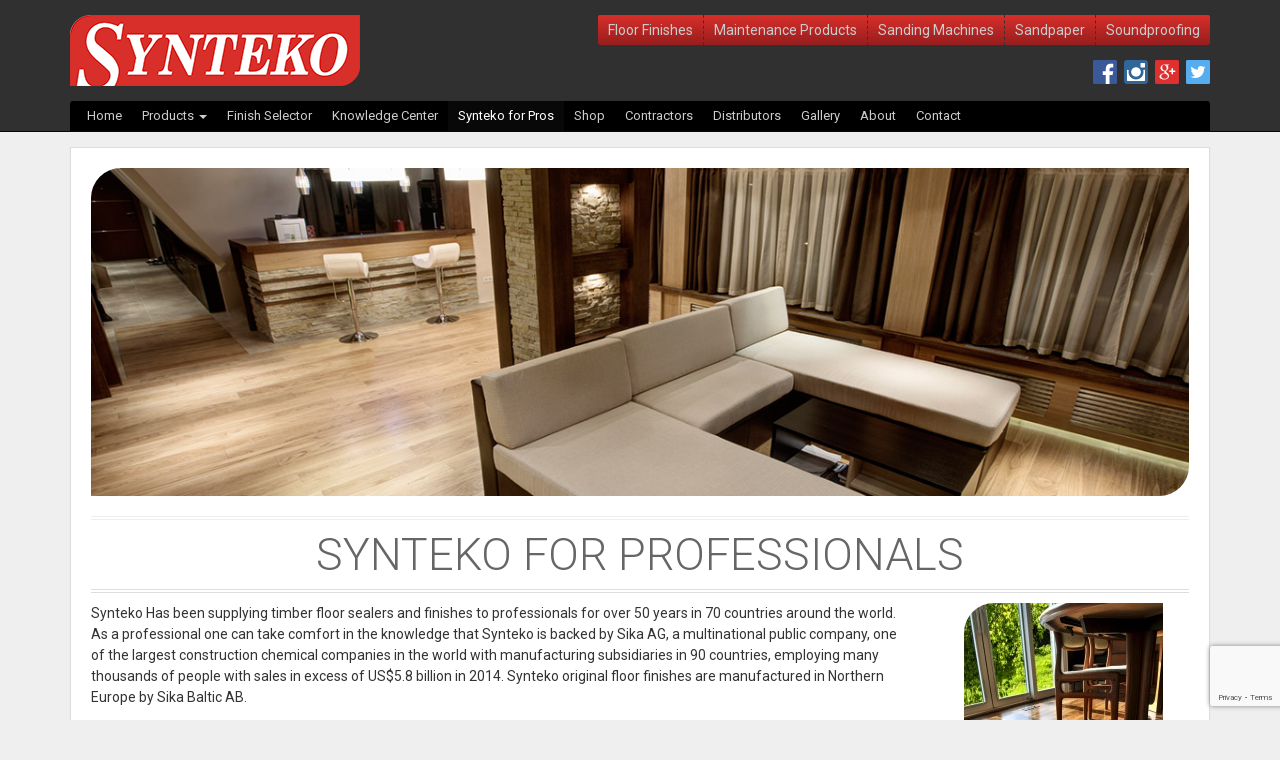

--- FILE ---
content_type: text/html; charset=UTF-8
request_url: http://synteko.com.au/synteko-for-professionals/
body_size: 14828
content:



<!doctype html>

<!--[if lt IE 7]><html lang="en-AU" class="no-js lt-ie9 lt-ie8 lt-ie7"> <![endif]-->
<!--[if (IE 7)&!(IEMobile)]><html lang="en-AU" class="no-js lt-ie9 lt-ie8"><![endif]-->
<!--[if (IE 8)&!(IEMobile)]><html lang="en-AU" class="no-js lt-ie9"><![endif]-->
<!--[if gt IE 8]><!--> <html lang="en-AU" class="no-js"><!--<![endif]-->

	<head>
		<meta charset="utf-8">

				<meta http-equiv="X-UA-Compatible" content="IE=edge,chrome=1">

		<title>Synteko for Professionals</title>

				<meta name="HandheldFriendly" content="True">
		<meta name="MobileOptimized" content="320">
		<meta name="viewport" content="width=device-width, initial-scale=1.0"/>

		<link rel="pingback" href="http://synteko.com.au/xmlrpc.php">

				<meta name='robots' content='index, follow, max-image-preview:large, max-snippet:-1, max-video-preview:-1' />

	<!-- This site is optimized with the Yoast SEO plugin v18.9 - https://yoast.com/wordpress/plugins/seo/ -->
	<meta name="description" content="Synteko for professionals provides a background to Synteko, our professional grade product range of wood floor finishes and maintenance products." />
	<link rel="canonical" href="http://synteko.com.au/synteko-for-professionals/" />
	<meta property="og:locale" content="en_US" />
	<meta property="og:type" content="article" />
	<meta property="og:title" content="Synteko for Professionals" />
	<meta property="og:description" content="Synteko for professionals provides a background to Synteko, our professional grade product range of wood floor finishes and maintenance products." />
	<meta property="og:url" content="http://synteko.com.au/synteko-for-professionals/" />
	<meta property="og:site_name" content="Synteko Australia" />
	<meta property="article:publisher" content="https://www.facebook.com/Synteko-Australia-568695316670777/" />
	<meta property="article:modified_time" content="2017-06-01T01:38:32+00:00" />
	<meta property="og:image" content="http://synteko.com.au/wp-content/uploads/2015/07/4.jpg" />
	<meta property="og:image:width" content="1170" />
	<meta property="og:image:height" content="350" />
	<meta property="og:image:type" content="image/jpeg" />
	<meta name="twitter:card" content="summary" />
	<meta name="twitter:site" content="@syntekoaus" />
	<meta name="twitter:label1" content="Est. reading time" />
	<meta name="twitter:data1" content="5 minutes" />
	<script type="application/ld+json" class="yoast-schema-graph">{"@context":"https://schema.org","@graph":[{"@type":"WebSite","@id":"http://synteko.com.au/#website","url":"http://synteko.com.au/","name":"Synteko Australia","description":"Your friendly flooring professionals","potentialAction":[{"@type":"SearchAction","target":{"@type":"EntryPoint","urlTemplate":"http://synteko.com.au/?s={search_term_string}"},"query-input":"required name=search_term_string"}],"inLanguage":"en-AU"},{"@type":"ImageObject","inLanguage":"en-AU","@id":"http://synteko.com.au/synteko-for-professionals/#primaryimage","url":"http://synteko.com.au/wp-content/uploads/2015/07/4.jpg","contentUrl":"http://synteko.com.au/wp-content/uploads/2015/07/4.jpg","width":1170,"height":350},{"@type":"WebPage","@id":"http://synteko.com.au/synteko-for-professionals/#webpage","url":"http://synteko.com.au/synteko-for-professionals/","name":"Synteko for Professionals","isPartOf":{"@id":"http://synteko.com.au/#website"},"primaryImageOfPage":{"@id":"http://synteko.com.au/synteko-for-professionals/#primaryimage"},"datePublished":"2015-07-09T02:30:06+00:00","dateModified":"2017-06-01T01:38:32+00:00","description":"Synteko for professionals provides a background to Synteko, our professional grade product range of wood floor finishes and maintenance products.","breadcrumb":{"@id":"http://synteko.com.au/synteko-for-professionals/#breadcrumb"},"inLanguage":"en-AU","potentialAction":[{"@type":"ReadAction","target":["http://synteko.com.au/synteko-for-professionals/"]}]},{"@type":"BreadcrumbList","@id":"http://synteko.com.au/synteko-for-professionals/#breadcrumb","itemListElement":[{"@type":"ListItem","position":1,"name":"Home","item":"http://synteko.com.au/"},{"@type":"ListItem","position":2,"name":"Synteko for Professionals"}]}]}</script>
	<!-- / Yoast SEO plugin. -->


<link rel='dns-prefetch' href='//www.google.com' />
<link rel='dns-prefetch' href='//s.w.org' />
<link rel="alternate" type="application/rss+xml" title="Synteko Australia &raquo; Feed" href="http://synteko.com.au/feed/" />
<link rel="alternate" type="application/rss+xml" title="Synteko Australia &raquo; Comments Feed" href="http://synteko.com.au/comments/feed/" />
<script type="text/javascript">
window._wpemojiSettings = {"baseUrl":"https:\/\/s.w.org\/images\/core\/emoji\/14.0.0\/72x72\/","ext":".png","svgUrl":"https:\/\/s.w.org\/images\/core\/emoji\/14.0.0\/svg\/","svgExt":".svg","source":{"concatemoji":"http:\/\/synteko.com.au\/wp-includes\/js\/wp-emoji-release.min.js"}};
/*! This file is auto-generated */
!function(e,a,t){var n,r,o,i=a.createElement("canvas"),p=i.getContext&&i.getContext("2d");function s(e,t){var a=String.fromCharCode,e=(p.clearRect(0,0,i.width,i.height),p.fillText(a.apply(this,e),0,0),i.toDataURL());return p.clearRect(0,0,i.width,i.height),p.fillText(a.apply(this,t),0,0),e===i.toDataURL()}function c(e){var t=a.createElement("script");t.src=e,t.defer=t.type="text/javascript",a.getElementsByTagName("head")[0].appendChild(t)}for(o=Array("flag","emoji"),t.supports={everything:!0,everythingExceptFlag:!0},r=0;r<o.length;r++)t.supports[o[r]]=function(e){if(!p||!p.fillText)return!1;switch(p.textBaseline="top",p.font="600 32px Arial",e){case"flag":return s([127987,65039,8205,9895,65039],[127987,65039,8203,9895,65039])?!1:!s([55356,56826,55356,56819],[55356,56826,8203,55356,56819])&&!s([55356,57332,56128,56423,56128,56418,56128,56421,56128,56430,56128,56423,56128,56447],[55356,57332,8203,56128,56423,8203,56128,56418,8203,56128,56421,8203,56128,56430,8203,56128,56423,8203,56128,56447]);case"emoji":return!s([129777,127995,8205,129778,127999],[129777,127995,8203,129778,127999])}return!1}(o[r]),t.supports.everything=t.supports.everything&&t.supports[o[r]],"flag"!==o[r]&&(t.supports.everythingExceptFlag=t.supports.everythingExceptFlag&&t.supports[o[r]]);t.supports.everythingExceptFlag=t.supports.everythingExceptFlag&&!t.supports.flag,t.DOMReady=!1,t.readyCallback=function(){t.DOMReady=!0},t.supports.everything||(n=function(){t.readyCallback()},a.addEventListener?(a.addEventListener("DOMContentLoaded",n,!1),e.addEventListener("load",n,!1)):(e.attachEvent("onload",n),a.attachEvent("onreadystatechange",function(){"complete"===a.readyState&&t.readyCallback()})),(e=t.source||{}).concatemoji?c(e.concatemoji):e.wpemoji&&e.twemoji&&(c(e.twemoji),c(e.wpemoji)))}(window,document,window._wpemojiSettings);
</script>
<style type="text/css">
img.wp-smiley,
img.emoji {
	display: inline !important;
	border: none !important;
	box-shadow: none !important;
	height: 1em !important;
	width: 1em !important;
	margin: 0 0.07em !important;
	vertical-align: -0.1em !important;
	background: none !important;
	padding: 0 !important;
}
</style>
	<link rel='stylesheet' id='bootstrap-fa-icon-css'  href='http://synteko.com.au/wp-content/plugins/easy-bootstrap-shortcodes/styles/font-awesome.min.css' type='text/css' media='all' />
<link rel='stylesheet' id='easy-modal-site-css'  href='http://synteko.com.au/wp-content/plugins/easy-modal/assets/styles/easy-modal-site.css' type='text/css' media='all' />
<link rel='stylesheet' id='wp-block-library-css'  href='http://synteko.com.au/wp-includes/css/dist/block-library/style.min.css' type='text/css' media='all' />
<style id='global-styles-inline-css' type='text/css'>
body{--wp--preset--color--black: #000000;--wp--preset--color--cyan-bluish-gray: #abb8c3;--wp--preset--color--white: #ffffff;--wp--preset--color--pale-pink: #f78da7;--wp--preset--color--vivid-red: #cf2e2e;--wp--preset--color--luminous-vivid-orange: #ff6900;--wp--preset--color--luminous-vivid-amber: #fcb900;--wp--preset--color--light-green-cyan: #7bdcb5;--wp--preset--color--vivid-green-cyan: #00d084;--wp--preset--color--pale-cyan-blue: #8ed1fc;--wp--preset--color--vivid-cyan-blue: #0693e3;--wp--preset--color--vivid-purple: #9b51e0;--wp--preset--gradient--vivid-cyan-blue-to-vivid-purple: linear-gradient(135deg,rgba(6,147,227,1) 0%,rgb(155,81,224) 100%);--wp--preset--gradient--light-green-cyan-to-vivid-green-cyan: linear-gradient(135deg,rgb(122,220,180) 0%,rgb(0,208,130) 100%);--wp--preset--gradient--luminous-vivid-amber-to-luminous-vivid-orange: linear-gradient(135deg,rgba(252,185,0,1) 0%,rgba(255,105,0,1) 100%);--wp--preset--gradient--luminous-vivid-orange-to-vivid-red: linear-gradient(135deg,rgba(255,105,0,1) 0%,rgb(207,46,46) 100%);--wp--preset--gradient--very-light-gray-to-cyan-bluish-gray: linear-gradient(135deg,rgb(238,238,238) 0%,rgb(169,184,195) 100%);--wp--preset--gradient--cool-to-warm-spectrum: linear-gradient(135deg,rgb(74,234,220) 0%,rgb(151,120,209) 20%,rgb(207,42,186) 40%,rgb(238,44,130) 60%,rgb(251,105,98) 80%,rgb(254,248,76) 100%);--wp--preset--gradient--blush-light-purple: linear-gradient(135deg,rgb(255,206,236) 0%,rgb(152,150,240) 100%);--wp--preset--gradient--blush-bordeaux: linear-gradient(135deg,rgb(254,205,165) 0%,rgb(254,45,45) 50%,rgb(107,0,62) 100%);--wp--preset--gradient--luminous-dusk: linear-gradient(135deg,rgb(255,203,112) 0%,rgb(199,81,192) 50%,rgb(65,88,208) 100%);--wp--preset--gradient--pale-ocean: linear-gradient(135deg,rgb(255,245,203) 0%,rgb(182,227,212) 50%,rgb(51,167,181) 100%);--wp--preset--gradient--electric-grass: linear-gradient(135deg,rgb(202,248,128) 0%,rgb(113,206,126) 100%);--wp--preset--gradient--midnight: linear-gradient(135deg,rgb(2,3,129) 0%,rgb(40,116,252) 100%);--wp--preset--duotone--dark-grayscale: url('#wp-duotone-dark-grayscale');--wp--preset--duotone--grayscale: url('#wp-duotone-grayscale');--wp--preset--duotone--purple-yellow: url('#wp-duotone-purple-yellow');--wp--preset--duotone--blue-red: url('#wp-duotone-blue-red');--wp--preset--duotone--midnight: url('#wp-duotone-midnight');--wp--preset--duotone--magenta-yellow: url('#wp-duotone-magenta-yellow');--wp--preset--duotone--purple-green: url('#wp-duotone-purple-green');--wp--preset--duotone--blue-orange: url('#wp-duotone-blue-orange');--wp--preset--font-size--small: 13px;--wp--preset--font-size--medium: 20px;--wp--preset--font-size--large: 36px;--wp--preset--font-size--x-large: 42px;}.has-black-color{color: var(--wp--preset--color--black) !important;}.has-cyan-bluish-gray-color{color: var(--wp--preset--color--cyan-bluish-gray) !important;}.has-white-color{color: var(--wp--preset--color--white) !important;}.has-pale-pink-color{color: var(--wp--preset--color--pale-pink) !important;}.has-vivid-red-color{color: var(--wp--preset--color--vivid-red) !important;}.has-luminous-vivid-orange-color{color: var(--wp--preset--color--luminous-vivid-orange) !important;}.has-luminous-vivid-amber-color{color: var(--wp--preset--color--luminous-vivid-amber) !important;}.has-light-green-cyan-color{color: var(--wp--preset--color--light-green-cyan) !important;}.has-vivid-green-cyan-color{color: var(--wp--preset--color--vivid-green-cyan) !important;}.has-pale-cyan-blue-color{color: var(--wp--preset--color--pale-cyan-blue) !important;}.has-vivid-cyan-blue-color{color: var(--wp--preset--color--vivid-cyan-blue) !important;}.has-vivid-purple-color{color: var(--wp--preset--color--vivid-purple) !important;}.has-black-background-color{background-color: var(--wp--preset--color--black) !important;}.has-cyan-bluish-gray-background-color{background-color: var(--wp--preset--color--cyan-bluish-gray) !important;}.has-white-background-color{background-color: var(--wp--preset--color--white) !important;}.has-pale-pink-background-color{background-color: var(--wp--preset--color--pale-pink) !important;}.has-vivid-red-background-color{background-color: var(--wp--preset--color--vivid-red) !important;}.has-luminous-vivid-orange-background-color{background-color: var(--wp--preset--color--luminous-vivid-orange) !important;}.has-luminous-vivid-amber-background-color{background-color: var(--wp--preset--color--luminous-vivid-amber) !important;}.has-light-green-cyan-background-color{background-color: var(--wp--preset--color--light-green-cyan) !important;}.has-vivid-green-cyan-background-color{background-color: var(--wp--preset--color--vivid-green-cyan) !important;}.has-pale-cyan-blue-background-color{background-color: var(--wp--preset--color--pale-cyan-blue) !important;}.has-vivid-cyan-blue-background-color{background-color: var(--wp--preset--color--vivid-cyan-blue) !important;}.has-vivid-purple-background-color{background-color: var(--wp--preset--color--vivid-purple) !important;}.has-black-border-color{border-color: var(--wp--preset--color--black) !important;}.has-cyan-bluish-gray-border-color{border-color: var(--wp--preset--color--cyan-bluish-gray) !important;}.has-white-border-color{border-color: var(--wp--preset--color--white) !important;}.has-pale-pink-border-color{border-color: var(--wp--preset--color--pale-pink) !important;}.has-vivid-red-border-color{border-color: var(--wp--preset--color--vivid-red) !important;}.has-luminous-vivid-orange-border-color{border-color: var(--wp--preset--color--luminous-vivid-orange) !important;}.has-luminous-vivid-amber-border-color{border-color: var(--wp--preset--color--luminous-vivid-amber) !important;}.has-light-green-cyan-border-color{border-color: var(--wp--preset--color--light-green-cyan) !important;}.has-vivid-green-cyan-border-color{border-color: var(--wp--preset--color--vivid-green-cyan) !important;}.has-pale-cyan-blue-border-color{border-color: var(--wp--preset--color--pale-cyan-blue) !important;}.has-vivid-cyan-blue-border-color{border-color: var(--wp--preset--color--vivid-cyan-blue) !important;}.has-vivid-purple-border-color{border-color: var(--wp--preset--color--vivid-purple) !important;}.has-vivid-cyan-blue-to-vivid-purple-gradient-background{background: var(--wp--preset--gradient--vivid-cyan-blue-to-vivid-purple) !important;}.has-light-green-cyan-to-vivid-green-cyan-gradient-background{background: var(--wp--preset--gradient--light-green-cyan-to-vivid-green-cyan) !important;}.has-luminous-vivid-amber-to-luminous-vivid-orange-gradient-background{background: var(--wp--preset--gradient--luminous-vivid-amber-to-luminous-vivid-orange) !important;}.has-luminous-vivid-orange-to-vivid-red-gradient-background{background: var(--wp--preset--gradient--luminous-vivid-orange-to-vivid-red) !important;}.has-very-light-gray-to-cyan-bluish-gray-gradient-background{background: var(--wp--preset--gradient--very-light-gray-to-cyan-bluish-gray) !important;}.has-cool-to-warm-spectrum-gradient-background{background: var(--wp--preset--gradient--cool-to-warm-spectrum) !important;}.has-blush-light-purple-gradient-background{background: var(--wp--preset--gradient--blush-light-purple) !important;}.has-blush-bordeaux-gradient-background{background: var(--wp--preset--gradient--blush-bordeaux) !important;}.has-luminous-dusk-gradient-background{background: var(--wp--preset--gradient--luminous-dusk) !important;}.has-pale-ocean-gradient-background{background: var(--wp--preset--gradient--pale-ocean) !important;}.has-electric-grass-gradient-background{background: var(--wp--preset--gradient--electric-grass) !important;}.has-midnight-gradient-background{background: var(--wp--preset--gradient--midnight) !important;}.has-small-font-size{font-size: var(--wp--preset--font-size--small) !important;}.has-medium-font-size{font-size: var(--wp--preset--font-size--medium) !important;}.has-large-font-size{font-size: var(--wp--preset--font-size--large) !important;}.has-x-large-font-size{font-size: var(--wp--preset--font-size--x-large) !important;}
</style>
<link rel='stylesheet' id='ayvpp-style-css'  href='http://synteko.com.au/wp-content/plugins/automatic-video-posts/css/style.css' type='text/css' media='all' />
<link rel='stylesheet' id='contact-form-7-css'  href='http://synteko.com.au/wp-content/plugins/contact-form-7/includes/css/styles.css' type='text/css' media='all' />
<link rel='stylesheet' id='pr-common-style-css'  href='http://synteko.com.au/wp-content/plugins/postrevolution/assets/css/libs/common.css' type='text/css' media='all' />
<link rel='stylesheet' id='responsive-video-light-css'  href='http://synteko.com.au/wp-content/plugins/responsive-video-light/css/responsive-videos.css' type='text/css' media='all' />
<link rel='stylesheet' id='rs-plugin-settings-css'  href='http://synteko.com.au/wp-content/plugins/revslider/public/assets/css/rs6.css' type='text/css' media='all' />
<style id='rs-plugin-settings-inline-css' type='text/css'>
.tp-caption a{color:#ff7302;text-shadow:none;-webkit-transition:all 0.2s ease-out;-moz-transition:all 0.2s ease-out;-o-transition:all 0.2s ease-out;-ms-transition:all 0.2s ease-out}.tp-caption a:hover{color:#ffa902}
</style>
<link rel='stylesheet' id='js_composer_front-css'  href='http://synteko.com.au/wp-content/plugins/js_composer/assets/css/js_composer.min.css' type='text/css' media='all' />
<link rel='stylesheet' id='ebs_dynamic_css-css'  href='http://synteko.com.au/wp-content/plugins/easy-bootstrap-shortcodes/styles/ebs_dynamic_css.php' type='text/css' media='all' />
<link rel='stylesheet' id='bones-stylesheet-css'  href='http://synteko.com.au/wp-content/themes/synteko/library/css/style.css' type='text/css' media='all' />
<!--[if lt IE 9]>
<link rel='stylesheet' id='bones-ie-only-css'  href='http://synteko.com.au/wp-content/themes/synteko/library/css/ie.css' type='text/css' media='all' />
<![endif]-->
<link rel='stylesheet' id='tw-recent-posts-widget-css'  href='http://synteko.com.au/wp-content/plugins/tw-recent-posts-widget-sol1/tw-recent-posts-widget.css' type='text/css' media='screen' />
<script type='text/javascript' src='http://synteko.com.au/wp-includes/js/jquery/jquery.min.js' id='jquery-core-js'></script>
<script type='text/javascript' src='http://synteko.com.au/wp-includes/js/jquery/jquery-migrate.min.js' id='jquery-migrate-js'></script>
<script type='text/javascript' src='http://synteko.com.au/wp-content/plugins/revslider/public/assets/js/revolution.tools.min.js' id='tp-tools-js'></script>
<script type='text/javascript' src='http://synteko.com.au/wp-content/plugins/revslider/public/assets/js/rs6.min.js' id='revmin-js'></script>
<script type='text/javascript' src='http://synteko.com.au/wp-content/themes/synteko/library/js/libs/modernizr.custom.min.js' id='bones-modernizr-js'></script>
<link rel="https://api.w.org/" href="http://synteko.com.au/wp-json/" /><link rel="alternate" type="application/json" href="http://synteko.com.au/wp-json/wp/v2/pages/15" /><link rel='shortlink' href='http://synteko.com.au/?p=15' />
<link rel="alternate" type="application/json+oembed" href="http://synteko.com.au/wp-json/oembed/1.0/embed?url=http%3A%2F%2Fsynteko.com.au%2Fsynteko-for-professionals%2F" />
<link rel="alternate" type="text/xml+oembed" href="http://synteko.com.au/wp-json/oembed/1.0/embed?url=http%3A%2F%2Fsynteko.com.au%2Fsynteko-for-professionals%2F&#038;format=xml" />
<meta name="generator" content="Powered by WPBakery Page Builder - drag and drop page builder for WordPress."/>
<style type="text/css">.broken_link, a.broken_link {
	text-decoration: line-through;
}</style><style type="text/css" id="custom-background-css">
body.custom-background { background-image: url("http://synteko.p6.sol1.net/wp-content/uploads/2015/07/tileable_wood_texture.png"); background-position: left top; background-size: auto; background-repeat: repeat; background-attachment: scroll; }
</style>
	<meta name="generator" content="Powered by Slider Revolution 6.0.7 - responsive, Mobile-Friendly Slider Plugin for WordPress with comfortable drag and drop interface." />
<script type="text/javascript">function setREVStartSize(a){try{var b,c=document.getElementById(a.c).parentNode.offsetWidth;if(c=0===c||isNaN(c)?window.innerWidth:c,a.tabw=void 0===a.tabw?0:parseInt(a.tabw),a.thumbw=void 0===a.thumbw?0:parseInt(a.thumbw),a.tabh=void 0===a.tabh?0:parseInt(a.tabh),a.thumbh=void 0===a.thumbh?0:parseInt(a.thumbh),a.tabhide=void 0===a.tabhide?0:parseInt(a.tabhide),a.thumbhide=void 0===a.thumbhide?0:parseInt(a.thumbhide),a.mh=void 0===a.mh||""==a.mh?0:a.mh,"fullscreen"===a.layout||"fullscreen"===a.l)b=Math.max(a.mh,window.innerHeight);else{for(var d in a.gw=Array.isArray(a.gw)?a.gw:[a.gw],a.rl)(void 0===a.gw[d]||0===a.gw[d])&&(a.gw[d]=a.gw[d-1]);for(var d in a.gh=void 0===a.el||""===a.el||Array.isArray(a.el)&&0==a.el.length?a.gh:a.el,a.gh=Array.isArray(a.gh)?a.gh:[a.gh],a.rl)(void 0===a.gh[d]||0===a.gh[d])&&(a.gh[d]=a.gh[d-1]);var e,f=Array(a.rl.length),g=0;for(var d in a.tabw=a.tabhide>=c?0:a.tabw,a.thumbw=a.thumbhide>=c?0:a.thumbw,a.tabh=a.tabhide>=c?0:a.tabh,a.thumbh=a.thumbhide>=c?0:a.thumbh,a.rl)f[d]=a.rl[d]<window.innerWidth?0:a.rl[d];for(var d in e=f[0],f)e>f[d]&&0<f[d]&&(e=f[d],g=d);var h=c>a.gw[g]+a.tabw+a.thumbw?1:(c-(a.tabw+a.thumbw))/a.gw[g];b=a.gh[g]*h+(a.tabh+a.thumbh)}void 0===window.rs_init_css&&(window.rs_init_css=document.head.appendChild(document.createElement("style"))),document.getElementById(a.c).height=b,window.rs_init_css.innerHTML+="#"+a.c+"_wrapper { height: "+b+"px }"}catch(a){console.log("Failure at Presize of Slider:"+a)}};</script>
<style type="text/css" data-type="vc_shortcodes-custom-css">.vc_custom_1496281114267{margin-bottom: 15px !important;}.vc_custom_1496281063721{margin-bottom: 15px !important;}.vc_custom_1496281002684{margin-bottom: 15px !important;}.vc_custom_1496280967771{margin-bottom: 15px !important;}.vc_custom_1496280310813{margin-bottom: 0px !important;padding-bottom: 0px !important;}.vc_custom_1496280426951{margin-bottom: 0px !important;padding-bottom: 0px !important;}.vc_custom_1496280446670{margin-bottom: 0px !important;padding-bottom: 0px !important;}.vc_custom_1496280496747{margin-bottom: 0px !important;padding-bottom: 0px !important;}.vc_custom_1496280549200{margin-bottom: 0px !important;padding-bottom: 0px !important;}.vc_custom_1496280601178{margin-bottom: 0px !important;padding-bottom: 0px !important;}.vc_custom_1496280635455{margin-bottom: 0px !important;padding-bottom: 0px !important;}</style><noscript><style> .wpb_animate_when_almost_visible { opacity: 1; }</style></noscript>				<link rel="stylesheet" type="text/css" media="all" href="/wp-content/themes/synteko/custom.css" />
		<link rel="stylesheet" href="//maxcdn.bootstrapcdn.com/font-awesome/4.3.0/css/font-awesome.min.css">
		<link href='http://fonts.googleapis.com/css?family=Merienda+One|Roboto:400,300,500' rel='stylesheet' type='text/css'>
				<script>
  (function(i,s,o,g,r,a,m){i['GoogleAnalyticsObject']=r;i[r]=i[r]||function(){
  (i[r].q=i[r].q||[]).push(arguments)},i[r].l=1*new Date();a=s.createElement(o),
  m=s.getElementsByTagName(o)[0];a.async=1;a.src=g;m.parentNode.insertBefore(a,m)
  })(window,document,'script','//www.google-analytics.com/analytics.js','ga');

  ga('create', 'UA-6917110-23', 'auto');
  ga('send', 'pageview');

</script>
		

		<link rel="apple-touch-icon-precomposed" sizes="57x57" href="http://synteko.com.au/wp-content/themes/synteko/apple-touch-icon-57x57.png" />
		<link rel="apple-touch-icon-precomposed" sizes="114x114" href="http://synteko.com.au/wp-content/themes/synteko/apple-touch-icon-114x114.png" />
		<link rel="apple-touch-icon-precomposed" sizes="72x72" href="http://synteko.com.au/wp-content/themes/synteko/apple-touch-icon-72x72.png" />
		<link rel="apple-touch-icon-precomposed" sizes="144x144" href="http://synteko.com.au/wp-content/themes/synteko/apple-touch-icon-144x144.png" />
		<link rel="apple-touch-icon-precomposed" sizes="60x60" href="http://synteko.com.au/wp-content/themes/synteko/apple-touch-icon-60x60.png" />
		<link rel="apple-touch-icon-precomposed" sizes="120x120" href="http://synteko.com.au/wp-content/themes/synteko/apple-touch-icon-120x120.png" />
		<link rel="apple-touch-icon-precomposed" sizes="76x76" href="http://synteko.com.au/wp-content/themes/synteko/apple-touch-icon-76x76.png" />
		<link rel="apple-touch-icon-precomposed" sizes="152x152" href="http://synteko.com.au/wp-content/themes/synteko/apple-touch-icon-152x152.png" />
		<link rel="icon" type="image/png" href="http://synteko.com.au/wp-content/themes/synteko/favicon-196x196.png" sizes="196x196" />
		<link rel="icon" type="image/png" href="http://synteko.com.au/wp-content/themes/synteko/favicon-96x96.png" sizes="96x96" />
		<link rel="icon" type="image/png" href="http://synteko.com.au/wp-content/themes/synteko/favicon-32x32.png" sizes="32x32" />
		<link rel="icon" type="image/png" href="http://synteko.com.au/wp-content/themes/synteko/favicon-16x16.png" sizes="16x16" />
		<link rel="icon" type="image/png" href="http://synteko.com.au/wp-content/themes/synteko/favicon-128.png" sizes="128x128" />
		<meta name="application-name" content="&nbsp;"/>
		<meta name="msapplication-TileColor" content="#FFFFFF" />
		<meta name="msapplication-TileImage" content="http://synteko.com.au/wp-content/themes/synteko/mstile-144x144.png" />
		<meta name="msapplication-square70x70logo" content="http://synteko.com.au/wp-content/themes/synteko/mstile-70x70.png" />
		<meta name="msapplication-square150x150logo" content="http://synteko.com.au/wp-content/themes/synteko/mstile-150x150.png" />
		<meta name="msapplication-wide310x150logo" content="http://synteko.com.au/wp-content/themes/synteko/mstile-310x150.png" />
		<meta name="msapplication-square310x310logo" content="http://synteko.com.au/wp-content/themes/synteko/mstile-310x310.png" /><link rel="apple-touch-icon-precomposed" sizes="57x57" href="apple-touch-icon-57x57.png" />
		<link rel="apple-touch-icon-precomposed" sizes="114x114" href="http://synteko.com.au/wp-content/themes/synteko/apple-touch-icon-114x114.png" />
		<link rel="apple-touch-icon-precomposed" sizes="72x72" href="http://synteko.com.au/wp-content/themes/synteko/apple-touch-icon-72x72.png" />
		<link rel="apple-touch-icon-precomposed" sizes="144x144" href="http://synteko.com.au/wp-content/themes/synteko/apple-touch-icon-144x144.png" />
		<link rel="apple-touch-icon-precomposed" sizes="60x60" href="http://synteko.com.au/wp-content/themes/synteko/apple-touch-icon-60x60.png" />
		<link rel="apple-touch-icon-precomposed" sizes="120x120" href="http://synteko.com.au/wp-content/themes/synteko/apple-touch-icon-120x120.png" />
		<link rel="apple-touch-icon-precomposed" sizes="76x76" href="http://synteko.com.au/wp-content/themes/synteko/apple-touch-icon-76x76.png" />
		<link rel="apple-touch-icon-precomposed" sizes="152x152" href="http://synteko.com.au/wp-content/themes/synteko/apple-touch-icon-152x152.png" />
		<link rel="icon" type="image/png" href="http://synteko.com.au/wp-content/themes/synteko/favicon-196x196.png" sizes="196x196" />
		<link rel="icon" type="image/png" href="http://synteko.com.au/wp-content/themes/synteko/favicon-96x96.png" sizes="96x96" />
		<link rel="icon" type="image/png" href="http://synteko.com.au/wp-content/themes/synteko/favicon-32x32.png" sizes="32x32" />
		<link rel="icon" type="image/png" href="http://synteko.com.au/wp-content/themes/synteko/favicon-16x16.png" sizes="16x16" />
		<link rel="icon" type="image/png" href="http://synteko.com.au/wp-content/themes/synteko/favicon-128.png" sizes="128x128" />
		<meta name="application-name" content="&nbsp;"/>
		<meta name="msapplication-TileColor" content="#FFFFFF" />
		<meta name="msapplication-TileImage" content="http://synteko.com.au/wp-content/themes/synteko/mstile-144x144.png" />
		<meta name="msapplication-square70x70logo" content="http://synteko.com.au/wp-content/themes/synteko/mstile-70x70.png" />
		<meta name="msapplication-square150x150logo" content="http://synteko.com.au/wp-content/themes/synteko/mstile-150x150.png" />
		<meta name="msapplication-wide310x150logo" content="http://synteko.com.au/wp-content/themes/synteko/mstile-310x150.png" />
		<meta name="msapplication-square310x310logo" content="http://synteko.com.au/wp-content/themes/synteko/mstile-310x310.png" />
	</head>

	<body class="page-template page-template-page-full-width page-template-page-full-width-php page page-id-15 custom-background wpb-js-composer js-comp-ver-6.9.0 vc_responsive">

    <header class="header">

      <nav role="navigation">
        <div class="navbar navbar-inverse navbar-fixed-top">
          <div class="container">
	  	<div class="row">
		<div class="col-sm-3 col-md-4">
			<a class="navbar-brand" href="http://synteko.com.au/" title="Synteko Australia" rel="homepage">
				<img src="/wp-content/uploads/2015/07/synt-logo.png" alt="Synteko Logo">
			</a>
		</div>
		<div class="col-sm-9 col-md-8">
            		
			<!-- .navbar-toggle is used as the toggle for collapsed navbar content -->
            		<div class="navbar-header">
              			<button type="button" class="navbar-toggle" data-toggle="collapse" data-target=".navbar-responsive-collapse">
               			<span class="icon-bar"></span>
                		<span class="icon-bar"></span>
                		<span class="icon-bar"></span>
              			</button>
            		</div>
	    		
	    		<div class="navbar-collapse collapse navbar-responsive-collapse">
				<ul id="menu-product-menu" class="nav navbar-nav navbar-nav-prod navbar-right"><li id="menu-item-46" class="menu-item menu-item-type-post_type menu-item-object-page menu-item-46"><a title="Floor Finishes" href="http://synteko.com.au/floor-finishes/">Floor Finishes</a></li>
<li id="menu-item-47" class="menu-item menu-item-type-post_type menu-item-object-page menu-item-47"><a title="Maintenance Products" href="http://synteko.com.au/maintenance-range/">Maintenance Products</a></li>
<li id="menu-item-48" class="menu-item menu-item-type-post_type menu-item-object-page menu-item-48"><a title="Sanding Machines" href="http://synteko.com.au/sanding-machines/">Sanding Machines</a></li>
<li id="menu-item-49" class="menu-item menu-item-type-post_type menu-item-object-page menu-item-49"><a title="Sandpaper" href="http://synteko.com.au/sandpaper/">Sandpaper</a></li>
<li id="menu-item-50" class="menu-item menu-item-type-post_type menu-item-object-page menu-item-50"><a title="Soundproofing" href="http://synteko.com.au/soundproofing/">Soundproofing</a></li>
</ul>				<div id="socials">
					<a class="social facebook" href="https://www.facebook.com/SyntekoAustralia/" target="blank" alt="Synteko Australia on Facebook"></a>
					<a class="social instagram" href="https://www.instagram.com/syntekoaustralia/" target="blank" alt="Synteko Australia on Instagram"></a>
					<a class="social googleplus" href="https://plus.google.com/112008217419898395531/" target="blank" alt="Synteko Australia on Google Plus"></a>
					<a class="social twitter" href="https://twitter.com/SyntekoAus" target="blank" alt="Synteko Australia on Twitter"></a>
				</div>
	    		</div>
		</div><!- col-sm-8 -->
          	</div><!- row -->
	  </div><!- container -->

	  <div class="container">
		<div class="navbar-collapse collapse navbar-responsive-collapse mainnav">
			<ul id="menu-top-level-menu" class="nav navbar-nav navbar-nav-sml"><li id="menu-item-34" class="menu-item menu-item-type-post_type menu-item-object-page menu-item-home menu-item-34"><a title="Home" href="http://synteko.com.au/">Home</a></li>
<li id="menu-item-1558" class="menu-item menu-item-type-custom menu-item-object-custom menu-item-has-children menu-item-1558 dropdown"><a title="Products" href="#" data-toggle="dropdown" class="dropdown-toggle">Products <span class="caret"></span></a>
<ul role="menu" class=" dropdown-menu">
	<li id="menu-item-1559" class="menu-item menu-item-type-post_type menu-item-object-page menu-item-1559"><a title="Floor Finishes" href="http://synteko.com.au/floor-finishes/">Floor Finishes</a></li>
	<li id="menu-item-1560" class="menu-item menu-item-type-post_type menu-item-object-page menu-item-1560"><a title="Maintenance Products" href="http://synteko.com.au/maintenance-range/">Maintenance Products</a></li>
	<li id="menu-item-1561" class="menu-item menu-item-type-post_type menu-item-object-page menu-item-1561"><a title="Galaxy Sanding Machines" href="http://synteko.com.au/sanding-machines/">Galaxy Sanding Machines</a></li>
	<li id="menu-item-1562" class="menu-item menu-item-type-post_type menu-item-object-page menu-item-1562"><a title="Sandpaper" href="http://synteko.com.au/sandpaper/">Sandpaper</a></li>
	<li id="menu-item-1563" class="menu-item menu-item-type-post_type menu-item-object-page menu-item-1563"><a title="Soundproofing" href="http://synteko.com.au/soundproofing/">Soundproofing</a></li>
</ul>
</li>
<li id="menu-item-35" class="menu-item menu-item-type-post_type menu-item-object-page menu-item-35"><a title="Finish Selector" href="http://synteko.com.au/finish-selector/">Finish Selector</a></li>
<li id="menu-item-36" class="menu-item menu-item-type-post_type menu-item-object-page menu-item-36"><a title="Knowledge Center" href="http://synteko.com.au/knowledge-center/">Knowledge Center</a></li>
<li id="menu-item-37" class="menu-item menu-item-type-post_type menu-item-object-page current-menu-item page_item page-item-15 current_page_item menu-item-37 active"><a title="Synteko for Pros" href="http://synteko.com.au/synteko-for-professionals/">Synteko for Pros</a></li>
<li id="menu-item-130" class="menu-item menu-item-type-custom menu-item-object-custom menu-item-130"><a title="Shop" target="_blank" href="http://shop.synteko.com.au/">Shop</a></li>
<li id="menu-item-227" class="menu-item menu-item-type-post_type menu-item-object-page menu-item-227"><a title="Contractors" href="http://synteko.com.au/contractors/">Contractors</a></li>
<li id="menu-item-38" class="menu-item menu-item-type-post_type menu-item-object-page menu-item-38"><a title="Distributors" href="http://synteko.com.au/distributors/">Distributors</a></li>
<li id="menu-item-39" class="menu-item menu-item-type-post_type menu-item-object-page menu-item-39"><a title="Gallery" href="http://synteko.com.au/gallery/">Gallery</a></li>
<li id="menu-item-1168" class="menu-item menu-item-type-post_type menu-item-object-page menu-item-1168"><a title="About" href="http://synteko.com.au/about/">About</a></li>
<li id="menu-item-40" class="menu-item menu-item-type-post_type menu-item-object-page menu-item-40"><a title="Contact" href="http://synteko.com.au/contact/">Contact</a></li>
</ul>          	</div>
	  </div>
        </div> 
        
      </nav>

		</header> 
      <div class="container">

        <div id="content" class="clearfix row">
        
          <div id="main" class="col-md-12 clearfix" role="main">

                        
            <article id="post-15" class="clearfix post-15 page type-page status-publish has-post-thumbnail hentry" role="article" itemscope itemtype="http://schema.org/BlogPosting">
              
              <!-- <header class="page-head article-header">
                
                <div class=""><h1 class="page-title entry-title" itemprop="headline">Synteko for Professionals</h1></div>
              
              </header>  end article header -->
            
              <section class="page-content entry-content clearfix" itemprop="articleBody">
                	
			<img width="1170" height="350" src="http://synteko.com.au/wp-content/uploads/2015/07/4.jpg" class="attachment-post-featured size-post-featured wp-post-image" alt="" srcset="http://synteko.com.au/wp-content/uploads/2015/07/4.jpg 1170w, http://synteko.com.au/wp-content/uploads/2015/07/4-300x90.jpg 300w, http://synteko.com.au/wp-content/uploads/2015/07/4-1024x306.jpg 1024w" sizes="(max-width: 1170px) 100vw, 1170px" />
			<div class="vc_row wpb_row vc_row-fluid"><div class="wpb_column vc_column_container vc_col-sm-12"><div class="vc_column-inner"><div class="wpb_wrapper"><h1 style="text-align: center" class="vc_custom_heading" >Synteko for Professionals</h1><div class="vc_row wpb_row vc_inner vc_row-fluid"><div class="wpb_column vc_column_container vc_col-sm-9"><div class="vc_column-inner"><div class="wpb_wrapper">
	<div class="wpb_text_column wpb_content_element " >
		<div class="wpb_wrapper">
			<p>Synteko Has been supplying timber floor sealers and finishes to professionals for over 50 years in 70 countries around the world. As a professional one can take comfort in the knowledge that Synteko is backed by Sika AG, a multinational public company, one of the largest construction chemical companies in the world with manufacturing subsidiaries in 90 countries, employing many thousands of people with sales in excess of US$5.8 billion in 2014. Synteko original floor finishes are manufactured in Northern Europe by Sika Baltic AB.</p>
<p>Synteko water based, Natural Oil and Solvent based floor finishes focus on high quality, latest technology and environmentally approved products that enhance the beauty of timber floors. These products are manufactured to the International Standard ISO 14001 and ISO 9001 making them the most environmentally friendly floor coatings available in the world.</p>
<p>Whether you select one of our industry leading environmentally friendly water base coatings, solvent or oil finishes we have the answer. Synteko products are available nationally because we have a comprehensive technical and customer service network. This will enable you to confidently specify our product that will not only be reliable and durable but emphasize the natural beauty of the timber floor itself. Below, for your convenience, is a quick reference guide listing the characteristics of the various timber floor finishes in table format.</p>

		</div>
	</div>
</div></div></div><div class="wpb_column vc_column_container vc_col-sm-3"><div class="vc_column-inner"><div class="wpb_wrapper">
	<div  class="wpb_single_image wpb_content_element vc_align_center">
		
		<figure class="wpb_wrapper vc_figure">
			<div class="vc_single_image-wrapper   vc_box_border_grey"><img width="199" height="300" src="http://synteko.com.au/wp-content/uploads/2015/07/Depositphotos_4565518_m-2015-199x300.jpg" class="vc_single_image-img attachment-medium" alt="" loading="lazy" title="Hardwood floor" srcset="http://synteko.com.au/wp-content/uploads/2015/07/Depositphotos_4565518_m-2015-199x300.jpg 199w, http://synteko.com.au/wp-content/uploads/2015/07/Depositphotos_4565518_m-2015.jpg 664w" sizes="(max-width: 199px) 100vw, 199px" /></div>
		</figure>
	</div>
</div></div></div></div><h2 style="text-align: center" class="vc_custom_heading" >Finish Comparison Table</h2>
	<div class="wpb_text_column wpb_content_element  vc_custom_1496281114267" >
		<div class="wpb_wrapper">
			<p style="text-align: center;">Compare the various features of Surface Coating finishes (Waterbase and Solventbase) and Penetrating Oil treatments via our comparison table.</p>

		</div>
	</div>
<div class="vc_separator wpb_content_element vc_separator_align_center vc_sep_width_100 vc_sep_double vc_sep_pos_align_center vc_separator_no_text vc_sep_color_grey vc_custom_1496281063721  vc_custom_1496281063721" ><span class="vc_sep_holder vc_sep_holder_l"><span  class="vc_sep_line"></span></span><span class="vc_sep_holder vc_sep_holder_r"><span  class="vc_sep_line"></span></span>
</div><div class="vc_row wpb_row vc_inner vc_row-fluid"><div class="wpb_column vc_column_container vc_col-sm-8"><div class="vc_column-inner"><div class="wpb_wrapper">
	<div class="wpb_text_column wpb_content_element " >
		<div class="wpb_wrapper">
			<table class="table table-striped table-condensed" width="100%">
<tbody>
<tr>
<th colspan="3">Surface Coating</th>
</tr>
<tr>
<td class="bg-info" style="text-align: center;" width="25%"><strong><a href="/floor-finishes/#waterbase">Water Based</a></strong></td>
<td class="bg-grey" style="text-align: center;" width="25%"><strong><a href="/floor-finishes/#solventbase">Solvent Based</a></strong></td>
<td class="bg-grey" style="text-align: center;" width="25%"><strong><a href="/floor-finishes/#solventbase">Oil Modified</a></strong></td>
</tr>
<tr>
<td>fast drying</td>
<td>fast drying</td>
<td>slow drying</td>
</tr>
<tr>
<td>3 gloss levels</td>
<td>3 gloss levels</td>
<td>3 gloss levels</td>
</tr>
<tr>
<td>clear in colour / non-yellowing / NMP free</td>
<td>slightly amber in colour</td>
<td>amber in colour</td>
</tr>
<tr>
<td>very good durability</td>
<td>very good durability</td>
<td>very good durability high solids</td>
</tr>
<tr>
<td>non-toxic, no odour</td>
<td>strong odour, non lingering</td>
<td>moderate odour</td>
</tr>
<tr>
<td>non-flammable</td>
<td>combustible</td>
<td>combustible</td>
</tr>
<tr>
<td>easy to re-coat</td>
<td>easy to re-coat</td>
<td>easy to re-coat</td>
</tr>
<tr>
<td>low maintenance</td>
<td>low maintenance</td>
<td>low maintenance</td>
</tr>
<tr>
<td>no edge bonding</td>
<td>no edge bonding</td>
<td>no edge bonding</td>
</tr>
<tr>
<td>Low VOC&#8217;s</td>
<td>Meets new VOC rules</td>
<td>Meets new VOC rules</td>
</tr>
</tbody>
</table>

		</div>
	</div>
</div></div></div><div class="wpb_column vc_column_container vc_col-sm-4"><div class="vc_column-inner"><div class="wpb_wrapper">
	<div class="wpb_text_column wpb_content_element " >
		<div class="wpb_wrapper">
			<table class="table table-striped table-condensed" width="100%">
<tbody>
<tr>
<th>Penetrating Oils</th>
</tr>
<tr>
<td class="bg-warning" style="text-align: center;"><strong><a href="/floor-finishes/#oilbase">Natural / Domo / Hardwax</a></strong></td>
</tr>
<tr>
<td>fast drying</td>
</tr>
<tr>
<td>matte finish</td>
</tr>
<tr>
<td>amber in colour</td>
</tr>
<tr>
<td>excellent durability</td>
</tr>
<tr>
<td>very mild odour</td>
</tr>
<tr>
<td>very high solids</td>
</tr>
<tr>
<td>renewable by consumer</td>
</tr>
<tr>
<td>low maintenance</td>
</tr>
<tr>
<td>no edge bonding</td>
</tr>
<tr>
<td>Zero VOC&#8217;s</td>
</tr>
</tbody>
</table>

		</div>
	</div>
</div></div></div></div><h2 style="text-align: center" class="vc_custom_heading vc_custom_1496281002684" >Learn more about our Floor Finishes…<br />
</h2><div class="vc_separator wpb_content_element vc_separator_align_center vc_sep_width_100 vc_sep_double vc_sep_pos_align_center vc_separator_no_text vc_sep_color_grey" ><span class="vc_sep_holder vc_sep_holder_l"><span  class="vc_sep_line"></span></span><span class="vc_sep_holder vc_sep_holder_r"><span  class="vc_sep_line"></span></span>
</div>
	<div class="wpb_text_column wpb_content_element " >
		<div class="wpb_wrapper">
			<p style="text-align: center;">Click on the buttons below to read more about the features of each key floor finish type.</p>

		</div>
	</div>

	<div class="wpb_text_column wpb_content_element " >
		<div class="wpb_wrapper">
			<div class="btn-group btn-group-justified hidden-xs"><a class="btn btn-info eModal-1" href="#">Water Based Finishes</a><a class="btn btn-default eModal-2" href="#">Solvent Based Finishes</a><a class="btn btn-warning eModal-3" href="#">Penetrating Oils</a></div>
<div class="visible-xs"><a class="btn btn-info btn-block eModal-1" href="#">Water Based Finishes</a><a class="btn btn-default btn-block eModal-2" href="#">Solvent Based Finishes</a><a class="btn btn-warning btn-block eModal-3" href="#">Penetrating Oils</a></div>

		</div>
	</div>
<h2 style="text-align: center" class="vc_custom_heading vc_custom_1496280967771" >Product Ranges for Professionals</h2><div class="vc_separator wpb_content_element vc_separator_align_center vc_sep_width_100 vc_sep_double vc_sep_pos_align_center vc_separator_no_text vc_sep_color_grey" ><span class="vc_sep_holder vc_sep_holder_l"><span  class="vc_sep_line"></span></span><span class="vc_sep_holder vc_sep_holder_r"><span  class="vc_sep_line"></span></span>
</div><div class="vc_row wpb_row vc_inner vc_row-fluid"><div class="wpb_column vc_column_container vc_col-sm-3"><div class="vc_column-inner"><div class="wpb_wrapper">
	<div  class="wpb_single_image wpb_content_element vc_align_center  vc_custom_1496280310813">
		
		<figure class="wpb_wrapper vc_figure">
			<a href="http://synteko.com.au/floor-finishes/" target="_self" class="vc_single_image-wrapper   vc_box_border_grey"><img width="150" height="150" src="http://synteko.com.au/wp-content/uploads/2015/07/syntekotop1-150x150.jpg" class="vc_single_image-img attachment-thumbnail" alt="" loading="lazy" title="syntekotop" srcset="http://synteko.com.au/wp-content/uploads/2015/07/syntekotop1-150x150.jpg 150w, http://synteko.com.au/wp-content/uploads/2015/07/syntekotop1-300x300.jpg 300w, http://synteko.com.au/wp-content/uploads/2015/07/syntekotop1-125x125.jpg 125w, http://synteko.com.au/wp-content/uploads/2015/07/syntekotop1.jpg 370w" sizes="(max-width: 150px) 100vw, 150px" /></a>
		</figure>
	</div>
<h3 style="text-align: center" class="vc_custom_heading" >Floor Finishes</h3>
	<div class="wpb_text_column wpb_content_element " >
		<div class="wpb_wrapper">
			<p style="text-align: center;">View our range of surface coating finishes and penetrating oil treatments.</p>

		</div>
	</div>
</div></div></div><div class="wpb_column vc_column_container vc_col-sm-3"><div class="vc_column-inner"><div class="wpb_wrapper">
	<div  class="wpb_single_image wpb_content_element vc_align_center  vc_custom_1496280426951">
		
		<figure class="wpb_wrapper vc_figure">
			<a href="http://synteko.com.au/maintenance-range/" target="_self" class="vc_single_image-wrapper   vc_box_border_grey"><img width="150" height="150" src="http://synteko.com.au/wp-content/uploads/2015/07/remover-150x150.jpg" class="vc_single_image-img attachment-thumbnail" alt="" loading="lazy" title="remover" srcset="http://synteko.com.au/wp-content/uploads/2015/07/remover-150x150.jpg 150w, http://synteko.com.au/wp-content/uploads/2015/07/remover-300x300.jpg 300w, http://synteko.com.au/wp-content/uploads/2015/07/remover-125x125.jpg 125w, http://synteko.com.au/wp-content/uploads/2015/07/remover.jpg 370w" sizes="(max-width: 150px) 100vw, 150px" /></a>
		</figure>
	</div>
<h3 style="text-align: center" class="vc_custom_heading" >Maintenance Range</h3>
	<div class="wpb_text_column wpb_content_element " >
		<div class="wpb_wrapper">
			<p style="text-align: center;">View our range of wood floor maintenance and care products.</p>

		</div>
	</div>
</div></div></div><div class="wpb_column vc_column_container vc_col-sm-3"><div class="vc_column-inner"><div class="wpb_wrapper">
	<div  class="wpb_single_image wpb_content_element vc_align_center  vc_custom_1496280446670">
		
		<figure class="wpb_wrapper vc_figure">
			<a href="http://synteko.com.au/sanding-machines/" target="_self" class="vc_single_image-wrapper   vc_box_border_grey"><img width="150" height="150" src="http://synteko.com.au/wp-content/uploads/2015/07/galaxy-2000-150x150.jpg" class="vc_single_image-img attachment-thumbnail" alt="" loading="lazy" title="galaxy-2000" srcset="http://synteko.com.au/wp-content/uploads/2015/07/galaxy-2000-150x150.jpg 150w, http://synteko.com.au/wp-content/uploads/2015/07/galaxy-2000-125x125.jpg 125w" sizes="(max-width: 150px) 100vw, 150px" /></a>
		</figure>
	</div>
<h3 style="text-align: center" class="vc_custom_heading" >Sanding Machines</h3>
	<div class="wpb_text_column wpb_content_element " >
		<div class="wpb_wrapper">
			<p style="text-align: center;">View our range of Galaxy sanding machines and accessories.</p>

		</div>
	</div>
</div></div></div><div class="wpb_column vc_column_container vc_col-sm-3"><div class="vc_column-inner"><div class="wpb_wrapper">
	<div  class="wpb_single_image wpb_content_element vc_align_center  vc_custom_1496280496747">
		
		<figure class="wpb_wrapper vc_figure">
			<a href="http://synteko.com.au/sandpaper/" target="_self" class="vc_single_image-wrapper   vc_box_border_grey"><img width="150" height="150" src="http://synteko.com.au/wp-content/uploads/2015/07/sandpaper_maintpads-150x150.jpg" class="vc_single_image-img attachment-thumbnail" alt="" loading="lazy" title="sandpaper_maintpads" srcset="http://synteko.com.au/wp-content/uploads/2015/07/sandpaper_maintpads-150x150.jpg 150w, http://synteko.com.au/wp-content/uploads/2015/07/sandpaper_maintpads-125x125.jpg 125w" sizes="(max-width: 150px) 100vw, 150px" /></a>
		</figure>
	</div>
<h3 style="text-align: center" class="vc_custom_heading" >Sandpaper</h3>
	<div class="wpb_text_column wpb_content_element " >
		<div class="wpb_wrapper">
			<p style="text-align: center;">View our range of Virginia Abrasives and Monster sandpaper products.</p>

		</div>
	</div>
</div></div></div></div><div class="vc_row wpb_row vc_inner vc_row-fluid"><div class="wpb_column vc_column_container vc_col-sm-4"><div class="vc_column-inner"><div class="wpb_wrapper">
	<div  class="wpb_single_image wpb_content_element vc_align_center  vc_custom_1496280549200">
		
		<figure class="wpb_wrapper vc_figure">
			<a href="http://synteko.com.au/soundproofing/" target="_self" class="vc_single_image-wrapper   vc_box_border_grey"><img width="150" height="150" src="http://synteko.com.au/wp-content/uploads/2015/07/planchers-de-ceramiqueV2-150x150.png" class="vc_single_image-img attachment-thumbnail" alt="" loading="lazy" title="planchers-de-ceramiqueV2" srcset="http://synteko.com.au/wp-content/uploads/2015/07/planchers-de-ceramiqueV2-150x150.png 150w, http://synteko.com.au/wp-content/uploads/2015/07/planchers-de-ceramiqueV2-125x125.png 125w" sizes="(max-width: 150px) 100vw, 150px" /></a>
		</figure>
	</div>
<h3 style="text-align: center" class="vc_custom_heading" >Soundproofing</h3>
	<div class="wpb_text_column wpb_content_element " >
		<div class="wpb_wrapper">
			<p style="text-align: center;">View our range of Acousti-Tech soundproofing products.</p>

		</div>
	</div>
</div></div></div><div class="wpb_column vc_column_container vc_col-sm-4"><div class="vc_column-inner"><div class="wpb_wrapper">
	<div  class="wpb_single_image wpb_content_element vc_align_center  vc_custom_1496280601178">
		
		<figure class="wpb_wrapper vc_figure">
			<a href="http://primatech.com.au/" target="_self" class="vc_single_image-wrapper   vc_box_border_grey"><img width="150" height="150" src="http://synteko.com.au/wp-content/uploads/2015/07/primatech_tools-expert-250AL_05-150x150.png" class="vc_single_image-img attachment-thumbnail" alt="" loading="lazy" title="primatech_tools-expert-250AL_05" srcset="http://synteko.com.au/wp-content/uploads/2015/07/primatech_tools-expert-250AL_05-150x150.png 150w, http://synteko.com.au/wp-content/uploads/2015/07/primatech_tools-expert-250AL_05-125x125.png 125w" sizes="(max-width: 150px) 100vw, 150px" /></a>
		</figure>
	</div>
<h3 style="text-align: center" class="vc_custom_heading" >Primatech Nail Guns</h3>
	<div class="wpb_text_column wpb_content_element " >
		<div class="wpb_wrapper">
			<p style="text-align: center;">Visit the Primatech website to view their range of products.</p>

		</div>
	</div>
</div></div></div><div class="wpb_column vc_column_container vc_col-sm-4"><div class="vc_column-inner"><div class="wpb_wrapper">
	<div  class="wpb_single_image wpb_content_element vc_align_center  vc_custom_1496280635455">
		
		<figure class="wpb_wrapper vc_figure">
			<a href="http://traditionalstainco.com.au/" target="_blank" class="vc_single_image-wrapper   vc_box_border_grey"><img width="150" height="150" src="http://synteko.com.au/wp-content/uploads/2015/07/AKWA-Stain_Logo-150x150.jpg" class="vc_single_image-img attachment-thumbnail" alt="" loading="lazy" title="AKWA Stain_Trademark" srcset="http://synteko.com.au/wp-content/uploads/2015/07/AKWA-Stain_Logo-150x150.jpg 150w, http://synteko.com.au/wp-content/uploads/2015/07/AKWA-Stain_Logo-600x600.jpg 600w, http://synteko.com.au/wp-content/uploads/2015/07/AKWA-Stain_Logo-125x125.jpg 125w" sizes="(max-width: 150px) 100vw, 150px" /></a>
		</figure>
	</div>
<h3 style="text-align: center" class="vc_custom_heading" >Traditional Stains</h3>
	<div class="wpb_text_column wpb_content_element " >
		<div class="wpb_wrapper">
			<p style="text-align: center;">Traditional Stain Company manufacture a range of stains to complement the Synteko Classic and penetrating oil finishes.</p>

		</div>
	</div>
</div></div></div></div></div></div></div></div>
            
              </section> <!-- end article section -->
              
              <footer>
        
                                
              </footer> <!-- end article footer -->
            
            </article> <!-- end article -->
            
            


			


  


  

            
                
            
                    
          </div> <!-- end #main -->
            
        </div> <!-- end #content -->

      </div> <!-- end .container -->

    <footer id="footer" class="clearfix">
      <div id="footer-widgets">

        <div class="container">

        <div id="footer-wrapper">

          <div class="row">
            <div class="col-sm-6 col-md-3">
              <div id="nav_menu-2" class="widget widgetFooter widget_nav_menu"><h4 class="widgettitle">Synteko Products</h4><div class="menu-product-menu-container"><ul id="menu-product-menu-1" class="menu"><li class="menu-item menu-item-type-post_type menu-item-object-page menu-item-46"><a href="http://synteko.com.au/floor-finishes/">Floor Finishes</a></li>
<li class="menu-item menu-item-type-post_type menu-item-object-page menu-item-47"><a href="http://synteko.com.au/maintenance-range/">Maintenance Products</a></li>
<li class="menu-item menu-item-type-post_type menu-item-object-page menu-item-48"><a href="http://synteko.com.au/sanding-machines/">Sanding Machines</a></li>
<li class="menu-item menu-item-type-post_type menu-item-object-page menu-item-49"><a href="http://synteko.com.au/sandpaper/">Sandpaper</a></li>
<li class="menu-item menu-item-type-post_type menu-item-object-page menu-item-50"><a href="http://synteko.com.au/soundproofing/">Soundproofing</a></li>
</ul></div></div>            </div> <!-- end widget1 -->

            <div class="col-sm-6 col-md-3">
              <div id="text-5" class="widget widgetFooter widget_text"><h4 class="widgettitle">Floor Care Shop</h4>			<div class="textwidget"><p>Visit the Synteko Floor Care shop for all the best products to clean, maintain and protect your valuable wooden flooring. </p>
<p>The site will open in a new window for your convenience.</p>
<p><a href="http://shop.synteko.com.au" target="_blank" class="btn btn-custom btn-block" role="button" rel="noopener">Visit the shop</a></p>
</div>
		</div>            </div> <!-- end widget1 -->
		<div class="clearfix visible-sm"></div>
            <div class="col-sm-6 col-md-3">
              <div id="text-3" class="widget widgetFooter widget_text"><h4 class="widgettitle">Find a Distributor</h4>			<div class="textwidget"><p>Use our distributor section to make contact with professional application specialists suitable for your job. </p>
<p>Just provide us with a few details and we will put you in touch.</p>
<p><a href="/distributors/" class="btn btn-custom btn-block" role="button">View Distributors</a></p>
</div>
		</div>            </div> <!-- end widget1 -->

            <div class="col-sm-6 col-md-3">
              <div id="text-4" class="widget widgetFooter widget_text"><h4 class="widgettitle">Get in Touch</h4>			<div class="textwidget"><p><i class="fa fa-phone-square"></i> (02) 9406 8100<br />
<i class="fa fa-fax"></i> (02) 9406 8120</p>
<p><i class="fa fa-globe"></i>  Unit 19/380 Eastern Valley Way, Chatswood, NSW 2067 (<a href="https://www.google.com.au/maps/place/Synteko+Pty+Ltd/@-33.7842062,151.199725,19z/data=!3m1!4b1!4m2!3m1!1s0x0000000000000000:0xef67c122abd4b807" target="_blank" rel="noopener">view map?</a>)</p>
<p><i class="fa fa-clock-o"></i> Mon - Fri: 7.30am - 5.00pm<br />
<i class="fa fa-clock-o"></i> Saturday: 9.00am - 12.00pm<br />
<i class="fa fa-clock-o"></i> Sunday: Closed</p>
<div id="socials-footer">
					<a class="social facebook" href="https://www.facebook.com/SyntekoAustralia/" target="blank" alt="Synteko Australia on Facebook" rel="noopener"></a><br />
					<a class="social instagram" href="https://www.instagram.com/syntekoaustralia/" target="blank" alt="Synteko Australia on Instagram" rel="noopener"></a><br />
					<a class="social googleplus" href="https://plus.google.com/112008217419898395531/" target="blank" alt="Synteko Australia on Google Plus" rel="noopener"></a><br />
					<a class="social twitter" href="https://twitter.com/SyntekoAus" target="blank" alt="Synteko Australia on Twitter" rel="noopener"></a>
				</div>
</div>
		</div>            </div> <!-- end widget1 -->

          </div> <!-- end .row -->

        </div> <!-- end #footer-wrapper -->

        </div> <!-- end .container -->
      </div> <!-- end #footer-widgets -->

      <div id="sub-floor">
        <div class="container">
	  <div class="row hidden-xs">
            <div class="col-md-12" style="text-align:center; border-bottom:1px dashed #333; padding-bottom:3px; margin-bottom:3px;">
              Members of the National Woodflooring Association and the Australian Timber Flooring Association (ATFA)
            </div>
          </div> <!-- end .row -->
          <div class="row">
            <div class="col-md-12 copyright">
              &copy; 2026 Synteko Australia | Site by <a target="_blank" alt="Sol1 website design Sydney" href="https://sol1.com.au">Sol1</a>
            </div>
          </div> <!-- end .row -->
        </div>
      </div>

    </footer> <!-- end footer -->

    <!-- all js scripts are loaded in library/bones.php -->
    <div id="eModal-1" class="emodal theme-1 responsive medium" data-emodal="{&quot;id&quot;:&quot;1&quot;,&quot;theme_id&quot;:&quot;1&quot;,&quot;meta&quot;:{&quot;id&quot;:&quot;1&quot;,&quot;modal_id&quot;:&quot;1&quot;,&quot;display&quot;:{&quot;overlay_disabled&quot;:0,&quot;size&quot;:&quot;medium&quot;,&quot;custom_width&quot;:0,&quot;custom_width_unit&quot;:&quot;%&quot;,&quot;custom_height&quot;:0,&quot;custom_height_unit&quot;:&quot;em&quot;,&quot;custom_height_auto&quot;:1,&quot;location&quot;:&quot;center &quot;,&quot;position&quot;:{&quot;top&quot;:100,&quot;left&quot;:0,&quot;bottom&quot;:0,&quot;right&quot;:0,&quot;fixed&quot;:0},&quot;animation&quot;:{&quot;type&quot;:&quot;fade&quot;,&quot;speed&quot;:&quot;350&quot;,&quot;origin&quot;:&quot;center top&quot;}},&quot;close&quot;:{&quot;overlay_click&quot;:0,&quot;esc_press&quot;:1}}}"><div class="emodal-title">Waterbase Finishes Info</div><div class="emodal-content"><p>Synteko has been at the forefront of water base technology for the last 45 years and is now available in over 70 countries around the world. Today Synteko produces non-yellowing, low VOC water base timber floor finishes that meet the most stringent of environmental standards.</p>
<p>Synteko’s goal is to provide architects ,designers specifiers and professional contractors with timber floor finishes that not only prove to be reliable and durable, but will successfully enhance the project’s aesthetic appeal.</p>
<p>Synteko water base with its low VOC content and NMP free product results in timber floor finishes that not only bring out the natural beauty of your timber floor projects but will maintain the natural colour for many years to come.</p>
<p>Synteko has the floor finish system to meet your needs.</p>
</div><a class="emodal-close">&#215;</a></div><div id="eModal-2" class="emodal theme-1 responsive medium" data-emodal="{&quot;id&quot;:&quot;2&quot;,&quot;theme_id&quot;:&quot;1&quot;,&quot;meta&quot;:{&quot;id&quot;:&quot;2&quot;,&quot;modal_id&quot;:&quot;2&quot;,&quot;display&quot;:{&quot;overlay_disabled&quot;:0,&quot;size&quot;:&quot;medium&quot;,&quot;custom_width&quot;:0,&quot;custom_width_unit&quot;:&quot;%&quot;,&quot;custom_height&quot;:0,&quot;custom_height_unit&quot;:&quot;em&quot;,&quot;custom_height_auto&quot;:1,&quot;location&quot;:&quot;center &quot;,&quot;position&quot;:{&quot;top&quot;:100,&quot;left&quot;:0,&quot;bottom&quot;:0,&quot;right&quot;:0,&quot;fixed&quot;:0},&quot;animation&quot;:{&quot;type&quot;:&quot;fade&quot;,&quot;speed&quot;:&quot;350&quot;,&quot;origin&quot;:&quot;center top&quot;}},&quot;close&quot;:{&quot;overlay_click&quot;:0,&quot;esc_press&quot;:1}}}"><div class="emodal-title">Solventbase Finishes Info</div><div class="emodal-content"><p>Synteko’s focus has been to produce quality products for the most discerning architect, designer and contractor. Synteko’s high standard means that the company does not manufacture the cheapest or widest range of products. Synteko produces proven quality products that enhance the natural beauty of the timber floor whilst leaving behind a durable, long-lasting, beautiful floor finish that will completely satisfy you and your customer.</p>
<p>For the last 50 years, Synteko’s Swedish finish, known as “Classic” has withstood the test of time and set the benchmark for excellence that no other floor finish can match. Synteko’s Classic system provides a unique combination of durability with clarity and grain definition. The Classic system also provides unsurpassed beauty, bringing out the natural colour of your wood floor in addition to scratch and scuff resistance properties.</p>
<p>The Classic advantages to you, the Architect/Designer and professional contractor, is a sophisticated product that can be coated over all new timber floors in lieu of polyurethane, oil modified, Tung oil based finishes without the incidence of edge bonding or rejection commonly experienced with oily timbers. In addition a further advantage is the low maintenance cost associated with polyurethane type finishes. If surface scratches are made in the topcoat they are less visible than other finishes and less likely to chip or peel away. Most importantly it enhances the natural colour and beauty of Australian timber flooring. No need to apply acrylic type waxes on a monthly basis. There is even an aerosol touch-up can available. When the Synteko Classic system begins to show signs of wear it can be simply re-coated without re-sanding to bare wood as it bonds to itself very effectively, forming one coat.</p>
<p>The Synteko Classic Swedish system is engineered to provide maximum durability whilst maintaining the natural timber appearance that Classic has come to be known for.</p>
<p>Synteko has also high a high solid, oil-modified floor finish called Urethane. This product is unique for its use of superior high quality alkyd resin compared to all other competitors’ products. Two coats of Urethane is equivalent to three coats of competitor’s products. This floor finish is renowned for its depth of beauty and because of its very high solid content, is extremely durable, especially when compared to traditional oil finishes in Australia. Synteko Urethane is a universal product enabling it to be used on any species of timber floor. Urethane gives the timber floor finish richness of colour while offering maximum protection. As Urethane is its own sealer, it only requires two coats in many situations. Thus making Urethane an economical product per square meter per litre.</p>
</div><a class="emodal-close">&#215;</a></div><div id="eModal-3" class="emodal theme-1 responsive medium" data-emodal="{&quot;id&quot;:&quot;3&quot;,&quot;theme_id&quot;:&quot;1&quot;,&quot;meta&quot;:{&quot;id&quot;:&quot;3&quot;,&quot;modal_id&quot;:&quot;3&quot;,&quot;display&quot;:{&quot;overlay_disabled&quot;:0,&quot;size&quot;:&quot;medium&quot;,&quot;custom_width&quot;:0,&quot;custom_width_unit&quot;:&quot;%&quot;,&quot;custom_height&quot;:0,&quot;custom_height_unit&quot;:&quot;em&quot;,&quot;custom_height_auto&quot;:1,&quot;location&quot;:&quot;center &quot;,&quot;position&quot;:{&quot;top&quot;:100,&quot;left&quot;:0,&quot;bottom&quot;:0,&quot;right&quot;:0,&quot;fixed&quot;:0},&quot;animation&quot;:{&quot;type&quot;:&quot;fade&quot;,&quot;speed&quot;:&quot;350&quot;,&quot;origin&quot;:&quot;center top&quot;}},&quot;close&quot;:{&quot;overlay_click&quot;:0,&quot;esc_press&quot;:1}}}"><div class="emodal-title">Oil Based Penetrating Floor Finish Info</div><div class="emodal-content"><p>Synteko’s mission is one of producing uncompromising quality products. Synteko floor coatings have been at the forefront of timber floor finish technology for the last 50 years. This policy is especially carried through to its penetrating oil range of timber floor finishes.</p>
<p>Synteko has developed three world-class leading, yet distinctly different oil finishes. Namely, Synteko Hardwax Oil, Natural and Domo Oil.</p>
<p>Synteko Hardwax and Natural are innovative 100% solids oil finish, derived from natural oils for timber floors. This zero VOC compliant natural oil can be used in high wear areas where traditional oils cannot be used. Hardwax and Natural and, to a lesser extent, Domo are characterised by an exceptional high yield coupled with extraordinary abrasion resistance, which is obtained through no evident film build left on the timber surface. Both Hardwax, Natural and Domo penetrate into the wood surface enhancing the natural beauty and warmth of the wood. Wilts Hardwax leaves a wax residue on the surface for added water resistance. This all results in an extremely durable, matte floor finish requiring minimal maintenance.</p>
<p>A unique feature of Synteko penetrating is the ability to modify its basic colour by adding a range of pigmented colours. Click here to view some examples.</p>
</div><a class="emodal-close">&#215;</a></div><script type='text/javascript' src='http://synteko.com.au/wp-includes/js/jquery/ui/core.min.js' id='jquery-ui-core-js'></script>
<script type='text/javascript' src='http://synteko.com.au/wp-content/plugins/easy-modal/assets/scripts/jquery.transit.min.js' id='jquery-transit-js'></script>
<script type='text/javascript' id='easy-modal-site-js-extra'>
/* <![CDATA[ */
var emodal_themes = [];
emodal_themes = {"1":{"id":"1","theme_id":"1","overlay":{"background":{"color":"#000000","opacity":62}},"container":{"padding":15,"background":{"color":"#f9f9f9","opacity":100},"border":{"style":"none","color":"#000000","width":1,"radius":4},"boxshadow":{"inset":"no","horizontal":1,"vertical":1,"blur":3,"spread":0,"color":"#020202","opacity":23}},"close":{"text":"CLOSE","location":"topright","position":{"top":"0","left":"0","bottom":"0","right":"0"},"padding":8,"background":{"color":"#00b7cd","opacity":100},"font":{"color":"#ffffff","size":12,"family":"Times New Roman"},"border":{"style":"none","color":"#ffffff","width":1,"radius":0},"boxshadow":{"inset":"no","horizontal":0,"vertical":0,"blur":0,"spread":0,"color":"#020202","opacity":23},"textshadow":{"horizontal":0,"vertical":0,"blur":0,"color":"#000000","opacity":23}},"title":{"font":{"color":"#000000","size":26,"family":"Sans-Serif"},"text":{"align":"left"},"textshadow":{"horizontal":0,"vertical":0,"blur":0,"color":"#020202","opacity":23}},"content":{"font":{"color":"#8c8c8c","family":"Sans-Serif"}}}};;
/* ]]> */
</script>
<script type='text/javascript' src='http://synteko.com.au/wp-content/plugins/easy-modal/assets/scripts/easy-modal-site.js?defer' defer='defer' id='easy-modal-site-js'></script>
<script type='text/javascript' src='http://synteko.com.au/wp-content/plugins/automatic-video-posts/js/scripts.js' id='ayvpp-scripts-js'></script>
<script type='text/javascript' src='http://synteko.com.au/wp-content/plugins/contact-form-7/includes/swv/js/index.js' id='swv-js'></script>
<script type='text/javascript' id='contact-form-7-js-extra'>
/* <![CDATA[ */
var wpcf7 = {"api":{"root":"http:\/\/synteko.com.au\/wp-json\/","namespace":"contact-form-7\/v1"}};
/* ]]> */
</script>
<script type='text/javascript' src='http://synteko.com.au/wp-content/plugins/contact-form-7/includes/js/index.js' id='contact-form-7-js'></script>
<script type='text/javascript' src='https://www.google.com/recaptcha/api.js?render=6LeVZK8UAAAAAGLYPlIyaFIE7mF_DPnFPN63TRh4' id='google-recaptcha-js'></script>
<script type='text/javascript' src='http://synteko.com.au/wp-includes/js/dist/vendor/regenerator-runtime.min.js' id='regenerator-runtime-js'></script>
<script type='text/javascript' src='http://synteko.com.au/wp-includes/js/dist/vendor/wp-polyfill.min.js' id='wp-polyfill-js'></script>
<script type='text/javascript' id='wpcf7-recaptcha-js-extra'>
/* <![CDATA[ */
var wpcf7_recaptcha = {"sitekey":"6LeVZK8UAAAAAGLYPlIyaFIE7mF_DPnFPN63TRh4","actions":{"homepage":"homepage","contactform":"contactform"}};
/* ]]> */
</script>
<script type='text/javascript' src='http://synteko.com.au/wp-content/plugins/contact-form-7/modules/recaptcha/index.js' id='wpcf7-recaptcha-js'></script>
<script type='text/javascript' src='http://synteko.com.au/wp-content/themes/synteko/library/js/scripts.js' id='bones-js-js'></script>
<script type='text/javascript' src='http://synteko.com.au/wp-content/themes/synteko/library/js/libs/bootstrap.min.js' id='bones-bootstrap-js'></script>
<script type='text/javascript' src='http://synteko.com.au/wp-content/themes/synteko/library/js/libs/FitVids.js-master/jquery.fitvids.js' id='fitvids-js'></script>
<script type='text/javascript' src='http://synteko.com.au/wp-content/themes/synteko/library/js/fitvid.js' id='fitvids-xtra-js'></script>
<script type='text/javascript' id='wpb_composer_front_js-js-extra'>
/* <![CDATA[ */
var vcData = {"currentTheme":{"slug":"synteko"}};
/* ]]> */
</script>
<script type='text/javascript' src='http://synteko.com.au/wp-content/plugins/js_composer/assets/js/dist/js_composer_front.min.js' id='wpb_composer_front_js-js'></script>
    <!-- Hello? Doctor? Name? Continue? Yesterday? Tomorrow?  -->

  </body>

</html> <!-- end page. what a ride! -->

--- FILE ---
content_type: text/html; charset=utf-8
request_url: https://www.google.com/recaptcha/api2/anchor?ar=1&k=6LeVZK8UAAAAAGLYPlIyaFIE7mF_DPnFPN63TRh4&co=aHR0cDovL3N5bnRla28uY29tLmF1Ojgw&hl=en&v=PoyoqOPhxBO7pBk68S4YbpHZ&size=invisible&anchor-ms=20000&execute-ms=30000&cb=25sv993rvkgo
body_size: 48916
content:
<!DOCTYPE HTML><html dir="ltr" lang="en"><head><meta http-equiv="Content-Type" content="text/html; charset=UTF-8">
<meta http-equiv="X-UA-Compatible" content="IE=edge">
<title>reCAPTCHA</title>
<style type="text/css">
/* cyrillic-ext */
@font-face {
  font-family: 'Roboto';
  font-style: normal;
  font-weight: 400;
  font-stretch: 100%;
  src: url(//fonts.gstatic.com/s/roboto/v48/KFO7CnqEu92Fr1ME7kSn66aGLdTylUAMa3GUBHMdazTgWw.woff2) format('woff2');
  unicode-range: U+0460-052F, U+1C80-1C8A, U+20B4, U+2DE0-2DFF, U+A640-A69F, U+FE2E-FE2F;
}
/* cyrillic */
@font-face {
  font-family: 'Roboto';
  font-style: normal;
  font-weight: 400;
  font-stretch: 100%;
  src: url(//fonts.gstatic.com/s/roboto/v48/KFO7CnqEu92Fr1ME7kSn66aGLdTylUAMa3iUBHMdazTgWw.woff2) format('woff2');
  unicode-range: U+0301, U+0400-045F, U+0490-0491, U+04B0-04B1, U+2116;
}
/* greek-ext */
@font-face {
  font-family: 'Roboto';
  font-style: normal;
  font-weight: 400;
  font-stretch: 100%;
  src: url(//fonts.gstatic.com/s/roboto/v48/KFO7CnqEu92Fr1ME7kSn66aGLdTylUAMa3CUBHMdazTgWw.woff2) format('woff2');
  unicode-range: U+1F00-1FFF;
}
/* greek */
@font-face {
  font-family: 'Roboto';
  font-style: normal;
  font-weight: 400;
  font-stretch: 100%;
  src: url(//fonts.gstatic.com/s/roboto/v48/KFO7CnqEu92Fr1ME7kSn66aGLdTylUAMa3-UBHMdazTgWw.woff2) format('woff2');
  unicode-range: U+0370-0377, U+037A-037F, U+0384-038A, U+038C, U+038E-03A1, U+03A3-03FF;
}
/* math */
@font-face {
  font-family: 'Roboto';
  font-style: normal;
  font-weight: 400;
  font-stretch: 100%;
  src: url(//fonts.gstatic.com/s/roboto/v48/KFO7CnqEu92Fr1ME7kSn66aGLdTylUAMawCUBHMdazTgWw.woff2) format('woff2');
  unicode-range: U+0302-0303, U+0305, U+0307-0308, U+0310, U+0312, U+0315, U+031A, U+0326-0327, U+032C, U+032F-0330, U+0332-0333, U+0338, U+033A, U+0346, U+034D, U+0391-03A1, U+03A3-03A9, U+03B1-03C9, U+03D1, U+03D5-03D6, U+03F0-03F1, U+03F4-03F5, U+2016-2017, U+2034-2038, U+203C, U+2040, U+2043, U+2047, U+2050, U+2057, U+205F, U+2070-2071, U+2074-208E, U+2090-209C, U+20D0-20DC, U+20E1, U+20E5-20EF, U+2100-2112, U+2114-2115, U+2117-2121, U+2123-214F, U+2190, U+2192, U+2194-21AE, U+21B0-21E5, U+21F1-21F2, U+21F4-2211, U+2213-2214, U+2216-22FF, U+2308-230B, U+2310, U+2319, U+231C-2321, U+2336-237A, U+237C, U+2395, U+239B-23B7, U+23D0, U+23DC-23E1, U+2474-2475, U+25AF, U+25B3, U+25B7, U+25BD, U+25C1, U+25CA, U+25CC, U+25FB, U+266D-266F, U+27C0-27FF, U+2900-2AFF, U+2B0E-2B11, U+2B30-2B4C, U+2BFE, U+3030, U+FF5B, U+FF5D, U+1D400-1D7FF, U+1EE00-1EEFF;
}
/* symbols */
@font-face {
  font-family: 'Roboto';
  font-style: normal;
  font-weight: 400;
  font-stretch: 100%;
  src: url(//fonts.gstatic.com/s/roboto/v48/KFO7CnqEu92Fr1ME7kSn66aGLdTylUAMaxKUBHMdazTgWw.woff2) format('woff2');
  unicode-range: U+0001-000C, U+000E-001F, U+007F-009F, U+20DD-20E0, U+20E2-20E4, U+2150-218F, U+2190, U+2192, U+2194-2199, U+21AF, U+21E6-21F0, U+21F3, U+2218-2219, U+2299, U+22C4-22C6, U+2300-243F, U+2440-244A, U+2460-24FF, U+25A0-27BF, U+2800-28FF, U+2921-2922, U+2981, U+29BF, U+29EB, U+2B00-2BFF, U+4DC0-4DFF, U+FFF9-FFFB, U+10140-1018E, U+10190-1019C, U+101A0, U+101D0-101FD, U+102E0-102FB, U+10E60-10E7E, U+1D2C0-1D2D3, U+1D2E0-1D37F, U+1F000-1F0FF, U+1F100-1F1AD, U+1F1E6-1F1FF, U+1F30D-1F30F, U+1F315, U+1F31C, U+1F31E, U+1F320-1F32C, U+1F336, U+1F378, U+1F37D, U+1F382, U+1F393-1F39F, U+1F3A7-1F3A8, U+1F3AC-1F3AF, U+1F3C2, U+1F3C4-1F3C6, U+1F3CA-1F3CE, U+1F3D4-1F3E0, U+1F3ED, U+1F3F1-1F3F3, U+1F3F5-1F3F7, U+1F408, U+1F415, U+1F41F, U+1F426, U+1F43F, U+1F441-1F442, U+1F444, U+1F446-1F449, U+1F44C-1F44E, U+1F453, U+1F46A, U+1F47D, U+1F4A3, U+1F4B0, U+1F4B3, U+1F4B9, U+1F4BB, U+1F4BF, U+1F4C8-1F4CB, U+1F4D6, U+1F4DA, U+1F4DF, U+1F4E3-1F4E6, U+1F4EA-1F4ED, U+1F4F7, U+1F4F9-1F4FB, U+1F4FD-1F4FE, U+1F503, U+1F507-1F50B, U+1F50D, U+1F512-1F513, U+1F53E-1F54A, U+1F54F-1F5FA, U+1F610, U+1F650-1F67F, U+1F687, U+1F68D, U+1F691, U+1F694, U+1F698, U+1F6AD, U+1F6B2, U+1F6B9-1F6BA, U+1F6BC, U+1F6C6-1F6CF, U+1F6D3-1F6D7, U+1F6E0-1F6EA, U+1F6F0-1F6F3, U+1F6F7-1F6FC, U+1F700-1F7FF, U+1F800-1F80B, U+1F810-1F847, U+1F850-1F859, U+1F860-1F887, U+1F890-1F8AD, U+1F8B0-1F8BB, U+1F8C0-1F8C1, U+1F900-1F90B, U+1F93B, U+1F946, U+1F984, U+1F996, U+1F9E9, U+1FA00-1FA6F, U+1FA70-1FA7C, U+1FA80-1FA89, U+1FA8F-1FAC6, U+1FACE-1FADC, U+1FADF-1FAE9, U+1FAF0-1FAF8, U+1FB00-1FBFF;
}
/* vietnamese */
@font-face {
  font-family: 'Roboto';
  font-style: normal;
  font-weight: 400;
  font-stretch: 100%;
  src: url(//fonts.gstatic.com/s/roboto/v48/KFO7CnqEu92Fr1ME7kSn66aGLdTylUAMa3OUBHMdazTgWw.woff2) format('woff2');
  unicode-range: U+0102-0103, U+0110-0111, U+0128-0129, U+0168-0169, U+01A0-01A1, U+01AF-01B0, U+0300-0301, U+0303-0304, U+0308-0309, U+0323, U+0329, U+1EA0-1EF9, U+20AB;
}
/* latin-ext */
@font-face {
  font-family: 'Roboto';
  font-style: normal;
  font-weight: 400;
  font-stretch: 100%;
  src: url(//fonts.gstatic.com/s/roboto/v48/KFO7CnqEu92Fr1ME7kSn66aGLdTylUAMa3KUBHMdazTgWw.woff2) format('woff2');
  unicode-range: U+0100-02BA, U+02BD-02C5, U+02C7-02CC, U+02CE-02D7, U+02DD-02FF, U+0304, U+0308, U+0329, U+1D00-1DBF, U+1E00-1E9F, U+1EF2-1EFF, U+2020, U+20A0-20AB, U+20AD-20C0, U+2113, U+2C60-2C7F, U+A720-A7FF;
}
/* latin */
@font-face {
  font-family: 'Roboto';
  font-style: normal;
  font-weight: 400;
  font-stretch: 100%;
  src: url(//fonts.gstatic.com/s/roboto/v48/KFO7CnqEu92Fr1ME7kSn66aGLdTylUAMa3yUBHMdazQ.woff2) format('woff2');
  unicode-range: U+0000-00FF, U+0131, U+0152-0153, U+02BB-02BC, U+02C6, U+02DA, U+02DC, U+0304, U+0308, U+0329, U+2000-206F, U+20AC, U+2122, U+2191, U+2193, U+2212, U+2215, U+FEFF, U+FFFD;
}
/* cyrillic-ext */
@font-face {
  font-family: 'Roboto';
  font-style: normal;
  font-weight: 500;
  font-stretch: 100%;
  src: url(//fonts.gstatic.com/s/roboto/v48/KFO7CnqEu92Fr1ME7kSn66aGLdTylUAMa3GUBHMdazTgWw.woff2) format('woff2');
  unicode-range: U+0460-052F, U+1C80-1C8A, U+20B4, U+2DE0-2DFF, U+A640-A69F, U+FE2E-FE2F;
}
/* cyrillic */
@font-face {
  font-family: 'Roboto';
  font-style: normal;
  font-weight: 500;
  font-stretch: 100%;
  src: url(//fonts.gstatic.com/s/roboto/v48/KFO7CnqEu92Fr1ME7kSn66aGLdTylUAMa3iUBHMdazTgWw.woff2) format('woff2');
  unicode-range: U+0301, U+0400-045F, U+0490-0491, U+04B0-04B1, U+2116;
}
/* greek-ext */
@font-face {
  font-family: 'Roboto';
  font-style: normal;
  font-weight: 500;
  font-stretch: 100%;
  src: url(//fonts.gstatic.com/s/roboto/v48/KFO7CnqEu92Fr1ME7kSn66aGLdTylUAMa3CUBHMdazTgWw.woff2) format('woff2');
  unicode-range: U+1F00-1FFF;
}
/* greek */
@font-face {
  font-family: 'Roboto';
  font-style: normal;
  font-weight: 500;
  font-stretch: 100%;
  src: url(//fonts.gstatic.com/s/roboto/v48/KFO7CnqEu92Fr1ME7kSn66aGLdTylUAMa3-UBHMdazTgWw.woff2) format('woff2');
  unicode-range: U+0370-0377, U+037A-037F, U+0384-038A, U+038C, U+038E-03A1, U+03A3-03FF;
}
/* math */
@font-face {
  font-family: 'Roboto';
  font-style: normal;
  font-weight: 500;
  font-stretch: 100%;
  src: url(//fonts.gstatic.com/s/roboto/v48/KFO7CnqEu92Fr1ME7kSn66aGLdTylUAMawCUBHMdazTgWw.woff2) format('woff2');
  unicode-range: U+0302-0303, U+0305, U+0307-0308, U+0310, U+0312, U+0315, U+031A, U+0326-0327, U+032C, U+032F-0330, U+0332-0333, U+0338, U+033A, U+0346, U+034D, U+0391-03A1, U+03A3-03A9, U+03B1-03C9, U+03D1, U+03D5-03D6, U+03F0-03F1, U+03F4-03F5, U+2016-2017, U+2034-2038, U+203C, U+2040, U+2043, U+2047, U+2050, U+2057, U+205F, U+2070-2071, U+2074-208E, U+2090-209C, U+20D0-20DC, U+20E1, U+20E5-20EF, U+2100-2112, U+2114-2115, U+2117-2121, U+2123-214F, U+2190, U+2192, U+2194-21AE, U+21B0-21E5, U+21F1-21F2, U+21F4-2211, U+2213-2214, U+2216-22FF, U+2308-230B, U+2310, U+2319, U+231C-2321, U+2336-237A, U+237C, U+2395, U+239B-23B7, U+23D0, U+23DC-23E1, U+2474-2475, U+25AF, U+25B3, U+25B7, U+25BD, U+25C1, U+25CA, U+25CC, U+25FB, U+266D-266F, U+27C0-27FF, U+2900-2AFF, U+2B0E-2B11, U+2B30-2B4C, U+2BFE, U+3030, U+FF5B, U+FF5D, U+1D400-1D7FF, U+1EE00-1EEFF;
}
/* symbols */
@font-face {
  font-family: 'Roboto';
  font-style: normal;
  font-weight: 500;
  font-stretch: 100%;
  src: url(//fonts.gstatic.com/s/roboto/v48/KFO7CnqEu92Fr1ME7kSn66aGLdTylUAMaxKUBHMdazTgWw.woff2) format('woff2');
  unicode-range: U+0001-000C, U+000E-001F, U+007F-009F, U+20DD-20E0, U+20E2-20E4, U+2150-218F, U+2190, U+2192, U+2194-2199, U+21AF, U+21E6-21F0, U+21F3, U+2218-2219, U+2299, U+22C4-22C6, U+2300-243F, U+2440-244A, U+2460-24FF, U+25A0-27BF, U+2800-28FF, U+2921-2922, U+2981, U+29BF, U+29EB, U+2B00-2BFF, U+4DC0-4DFF, U+FFF9-FFFB, U+10140-1018E, U+10190-1019C, U+101A0, U+101D0-101FD, U+102E0-102FB, U+10E60-10E7E, U+1D2C0-1D2D3, U+1D2E0-1D37F, U+1F000-1F0FF, U+1F100-1F1AD, U+1F1E6-1F1FF, U+1F30D-1F30F, U+1F315, U+1F31C, U+1F31E, U+1F320-1F32C, U+1F336, U+1F378, U+1F37D, U+1F382, U+1F393-1F39F, U+1F3A7-1F3A8, U+1F3AC-1F3AF, U+1F3C2, U+1F3C4-1F3C6, U+1F3CA-1F3CE, U+1F3D4-1F3E0, U+1F3ED, U+1F3F1-1F3F3, U+1F3F5-1F3F7, U+1F408, U+1F415, U+1F41F, U+1F426, U+1F43F, U+1F441-1F442, U+1F444, U+1F446-1F449, U+1F44C-1F44E, U+1F453, U+1F46A, U+1F47D, U+1F4A3, U+1F4B0, U+1F4B3, U+1F4B9, U+1F4BB, U+1F4BF, U+1F4C8-1F4CB, U+1F4D6, U+1F4DA, U+1F4DF, U+1F4E3-1F4E6, U+1F4EA-1F4ED, U+1F4F7, U+1F4F9-1F4FB, U+1F4FD-1F4FE, U+1F503, U+1F507-1F50B, U+1F50D, U+1F512-1F513, U+1F53E-1F54A, U+1F54F-1F5FA, U+1F610, U+1F650-1F67F, U+1F687, U+1F68D, U+1F691, U+1F694, U+1F698, U+1F6AD, U+1F6B2, U+1F6B9-1F6BA, U+1F6BC, U+1F6C6-1F6CF, U+1F6D3-1F6D7, U+1F6E0-1F6EA, U+1F6F0-1F6F3, U+1F6F7-1F6FC, U+1F700-1F7FF, U+1F800-1F80B, U+1F810-1F847, U+1F850-1F859, U+1F860-1F887, U+1F890-1F8AD, U+1F8B0-1F8BB, U+1F8C0-1F8C1, U+1F900-1F90B, U+1F93B, U+1F946, U+1F984, U+1F996, U+1F9E9, U+1FA00-1FA6F, U+1FA70-1FA7C, U+1FA80-1FA89, U+1FA8F-1FAC6, U+1FACE-1FADC, U+1FADF-1FAE9, U+1FAF0-1FAF8, U+1FB00-1FBFF;
}
/* vietnamese */
@font-face {
  font-family: 'Roboto';
  font-style: normal;
  font-weight: 500;
  font-stretch: 100%;
  src: url(//fonts.gstatic.com/s/roboto/v48/KFO7CnqEu92Fr1ME7kSn66aGLdTylUAMa3OUBHMdazTgWw.woff2) format('woff2');
  unicode-range: U+0102-0103, U+0110-0111, U+0128-0129, U+0168-0169, U+01A0-01A1, U+01AF-01B0, U+0300-0301, U+0303-0304, U+0308-0309, U+0323, U+0329, U+1EA0-1EF9, U+20AB;
}
/* latin-ext */
@font-face {
  font-family: 'Roboto';
  font-style: normal;
  font-weight: 500;
  font-stretch: 100%;
  src: url(//fonts.gstatic.com/s/roboto/v48/KFO7CnqEu92Fr1ME7kSn66aGLdTylUAMa3KUBHMdazTgWw.woff2) format('woff2');
  unicode-range: U+0100-02BA, U+02BD-02C5, U+02C7-02CC, U+02CE-02D7, U+02DD-02FF, U+0304, U+0308, U+0329, U+1D00-1DBF, U+1E00-1E9F, U+1EF2-1EFF, U+2020, U+20A0-20AB, U+20AD-20C0, U+2113, U+2C60-2C7F, U+A720-A7FF;
}
/* latin */
@font-face {
  font-family: 'Roboto';
  font-style: normal;
  font-weight: 500;
  font-stretch: 100%;
  src: url(//fonts.gstatic.com/s/roboto/v48/KFO7CnqEu92Fr1ME7kSn66aGLdTylUAMa3yUBHMdazQ.woff2) format('woff2');
  unicode-range: U+0000-00FF, U+0131, U+0152-0153, U+02BB-02BC, U+02C6, U+02DA, U+02DC, U+0304, U+0308, U+0329, U+2000-206F, U+20AC, U+2122, U+2191, U+2193, U+2212, U+2215, U+FEFF, U+FFFD;
}
/* cyrillic-ext */
@font-face {
  font-family: 'Roboto';
  font-style: normal;
  font-weight: 900;
  font-stretch: 100%;
  src: url(//fonts.gstatic.com/s/roboto/v48/KFO7CnqEu92Fr1ME7kSn66aGLdTylUAMa3GUBHMdazTgWw.woff2) format('woff2');
  unicode-range: U+0460-052F, U+1C80-1C8A, U+20B4, U+2DE0-2DFF, U+A640-A69F, U+FE2E-FE2F;
}
/* cyrillic */
@font-face {
  font-family: 'Roboto';
  font-style: normal;
  font-weight: 900;
  font-stretch: 100%;
  src: url(//fonts.gstatic.com/s/roboto/v48/KFO7CnqEu92Fr1ME7kSn66aGLdTylUAMa3iUBHMdazTgWw.woff2) format('woff2');
  unicode-range: U+0301, U+0400-045F, U+0490-0491, U+04B0-04B1, U+2116;
}
/* greek-ext */
@font-face {
  font-family: 'Roboto';
  font-style: normal;
  font-weight: 900;
  font-stretch: 100%;
  src: url(//fonts.gstatic.com/s/roboto/v48/KFO7CnqEu92Fr1ME7kSn66aGLdTylUAMa3CUBHMdazTgWw.woff2) format('woff2');
  unicode-range: U+1F00-1FFF;
}
/* greek */
@font-face {
  font-family: 'Roboto';
  font-style: normal;
  font-weight: 900;
  font-stretch: 100%;
  src: url(//fonts.gstatic.com/s/roboto/v48/KFO7CnqEu92Fr1ME7kSn66aGLdTylUAMa3-UBHMdazTgWw.woff2) format('woff2');
  unicode-range: U+0370-0377, U+037A-037F, U+0384-038A, U+038C, U+038E-03A1, U+03A3-03FF;
}
/* math */
@font-face {
  font-family: 'Roboto';
  font-style: normal;
  font-weight: 900;
  font-stretch: 100%;
  src: url(//fonts.gstatic.com/s/roboto/v48/KFO7CnqEu92Fr1ME7kSn66aGLdTylUAMawCUBHMdazTgWw.woff2) format('woff2');
  unicode-range: U+0302-0303, U+0305, U+0307-0308, U+0310, U+0312, U+0315, U+031A, U+0326-0327, U+032C, U+032F-0330, U+0332-0333, U+0338, U+033A, U+0346, U+034D, U+0391-03A1, U+03A3-03A9, U+03B1-03C9, U+03D1, U+03D5-03D6, U+03F0-03F1, U+03F4-03F5, U+2016-2017, U+2034-2038, U+203C, U+2040, U+2043, U+2047, U+2050, U+2057, U+205F, U+2070-2071, U+2074-208E, U+2090-209C, U+20D0-20DC, U+20E1, U+20E5-20EF, U+2100-2112, U+2114-2115, U+2117-2121, U+2123-214F, U+2190, U+2192, U+2194-21AE, U+21B0-21E5, U+21F1-21F2, U+21F4-2211, U+2213-2214, U+2216-22FF, U+2308-230B, U+2310, U+2319, U+231C-2321, U+2336-237A, U+237C, U+2395, U+239B-23B7, U+23D0, U+23DC-23E1, U+2474-2475, U+25AF, U+25B3, U+25B7, U+25BD, U+25C1, U+25CA, U+25CC, U+25FB, U+266D-266F, U+27C0-27FF, U+2900-2AFF, U+2B0E-2B11, U+2B30-2B4C, U+2BFE, U+3030, U+FF5B, U+FF5D, U+1D400-1D7FF, U+1EE00-1EEFF;
}
/* symbols */
@font-face {
  font-family: 'Roboto';
  font-style: normal;
  font-weight: 900;
  font-stretch: 100%;
  src: url(//fonts.gstatic.com/s/roboto/v48/KFO7CnqEu92Fr1ME7kSn66aGLdTylUAMaxKUBHMdazTgWw.woff2) format('woff2');
  unicode-range: U+0001-000C, U+000E-001F, U+007F-009F, U+20DD-20E0, U+20E2-20E4, U+2150-218F, U+2190, U+2192, U+2194-2199, U+21AF, U+21E6-21F0, U+21F3, U+2218-2219, U+2299, U+22C4-22C6, U+2300-243F, U+2440-244A, U+2460-24FF, U+25A0-27BF, U+2800-28FF, U+2921-2922, U+2981, U+29BF, U+29EB, U+2B00-2BFF, U+4DC0-4DFF, U+FFF9-FFFB, U+10140-1018E, U+10190-1019C, U+101A0, U+101D0-101FD, U+102E0-102FB, U+10E60-10E7E, U+1D2C0-1D2D3, U+1D2E0-1D37F, U+1F000-1F0FF, U+1F100-1F1AD, U+1F1E6-1F1FF, U+1F30D-1F30F, U+1F315, U+1F31C, U+1F31E, U+1F320-1F32C, U+1F336, U+1F378, U+1F37D, U+1F382, U+1F393-1F39F, U+1F3A7-1F3A8, U+1F3AC-1F3AF, U+1F3C2, U+1F3C4-1F3C6, U+1F3CA-1F3CE, U+1F3D4-1F3E0, U+1F3ED, U+1F3F1-1F3F3, U+1F3F5-1F3F7, U+1F408, U+1F415, U+1F41F, U+1F426, U+1F43F, U+1F441-1F442, U+1F444, U+1F446-1F449, U+1F44C-1F44E, U+1F453, U+1F46A, U+1F47D, U+1F4A3, U+1F4B0, U+1F4B3, U+1F4B9, U+1F4BB, U+1F4BF, U+1F4C8-1F4CB, U+1F4D6, U+1F4DA, U+1F4DF, U+1F4E3-1F4E6, U+1F4EA-1F4ED, U+1F4F7, U+1F4F9-1F4FB, U+1F4FD-1F4FE, U+1F503, U+1F507-1F50B, U+1F50D, U+1F512-1F513, U+1F53E-1F54A, U+1F54F-1F5FA, U+1F610, U+1F650-1F67F, U+1F687, U+1F68D, U+1F691, U+1F694, U+1F698, U+1F6AD, U+1F6B2, U+1F6B9-1F6BA, U+1F6BC, U+1F6C6-1F6CF, U+1F6D3-1F6D7, U+1F6E0-1F6EA, U+1F6F0-1F6F3, U+1F6F7-1F6FC, U+1F700-1F7FF, U+1F800-1F80B, U+1F810-1F847, U+1F850-1F859, U+1F860-1F887, U+1F890-1F8AD, U+1F8B0-1F8BB, U+1F8C0-1F8C1, U+1F900-1F90B, U+1F93B, U+1F946, U+1F984, U+1F996, U+1F9E9, U+1FA00-1FA6F, U+1FA70-1FA7C, U+1FA80-1FA89, U+1FA8F-1FAC6, U+1FACE-1FADC, U+1FADF-1FAE9, U+1FAF0-1FAF8, U+1FB00-1FBFF;
}
/* vietnamese */
@font-face {
  font-family: 'Roboto';
  font-style: normal;
  font-weight: 900;
  font-stretch: 100%;
  src: url(//fonts.gstatic.com/s/roboto/v48/KFO7CnqEu92Fr1ME7kSn66aGLdTylUAMa3OUBHMdazTgWw.woff2) format('woff2');
  unicode-range: U+0102-0103, U+0110-0111, U+0128-0129, U+0168-0169, U+01A0-01A1, U+01AF-01B0, U+0300-0301, U+0303-0304, U+0308-0309, U+0323, U+0329, U+1EA0-1EF9, U+20AB;
}
/* latin-ext */
@font-face {
  font-family: 'Roboto';
  font-style: normal;
  font-weight: 900;
  font-stretch: 100%;
  src: url(//fonts.gstatic.com/s/roboto/v48/KFO7CnqEu92Fr1ME7kSn66aGLdTylUAMa3KUBHMdazTgWw.woff2) format('woff2');
  unicode-range: U+0100-02BA, U+02BD-02C5, U+02C7-02CC, U+02CE-02D7, U+02DD-02FF, U+0304, U+0308, U+0329, U+1D00-1DBF, U+1E00-1E9F, U+1EF2-1EFF, U+2020, U+20A0-20AB, U+20AD-20C0, U+2113, U+2C60-2C7F, U+A720-A7FF;
}
/* latin */
@font-face {
  font-family: 'Roboto';
  font-style: normal;
  font-weight: 900;
  font-stretch: 100%;
  src: url(//fonts.gstatic.com/s/roboto/v48/KFO7CnqEu92Fr1ME7kSn66aGLdTylUAMa3yUBHMdazQ.woff2) format('woff2');
  unicode-range: U+0000-00FF, U+0131, U+0152-0153, U+02BB-02BC, U+02C6, U+02DA, U+02DC, U+0304, U+0308, U+0329, U+2000-206F, U+20AC, U+2122, U+2191, U+2193, U+2212, U+2215, U+FEFF, U+FFFD;
}

</style>
<link rel="stylesheet" type="text/css" href="https://www.gstatic.com/recaptcha/releases/PoyoqOPhxBO7pBk68S4YbpHZ/styles__ltr.css">
<script nonce="ifrVUAegFcmPypUHa6DDDA" type="text/javascript">window['__recaptcha_api'] = 'https://www.google.com/recaptcha/api2/';</script>
<script type="text/javascript" src="https://www.gstatic.com/recaptcha/releases/PoyoqOPhxBO7pBk68S4YbpHZ/recaptcha__en.js" nonce="ifrVUAegFcmPypUHa6DDDA">
      
    </script></head>
<body><div id="rc-anchor-alert" class="rc-anchor-alert"></div>
<input type="hidden" id="recaptcha-token" value="[base64]">
<script type="text/javascript" nonce="ifrVUAegFcmPypUHa6DDDA">
      recaptcha.anchor.Main.init("[\x22ainput\x22,[\x22bgdata\x22,\x22\x22,\[base64]/[base64]/[base64]/ZyhXLGgpOnEoW04sMjEsbF0sVywwKSxoKSxmYWxzZSxmYWxzZSl9Y2F0Y2goayl7RygzNTgsVyk/[base64]/[base64]/[base64]/[base64]/[base64]/[base64]/[base64]/bmV3IEJbT10oRFswXSk6dz09Mj9uZXcgQltPXShEWzBdLERbMV0pOnc9PTM/bmV3IEJbT10oRFswXSxEWzFdLERbMl0pOnc9PTQ/[base64]/[base64]/[base64]/[base64]/[base64]\\u003d\x22,\[base64]\x22,\x22TcOww7XCicO7FsOdwrnClk82G8OAAVTChGcyw6bDqyHCn3k9fcOcw4UCw4jCoFNtCTXDlsKmw4ILEMKSw4HDhcOdWMOdwroYcTHCmVbDiRd8w5TConhgQcKNF0TDqQ9mw6plesKfLcK0OcKxYloMwrsMwpN/w5sew4Rlw7/DpxMpVVwlMsKUw5p4OsOFwo7Dh8OwGcKTw7rDr0BuHcOiTcKBT3DCsTRkwoR7w47CoWpvdgFCw7zCqWAswohfA8OPBMO0BSgtGyBqwoHCp2B3worCu1fCu1rDgcK2XVDCuk9WIsOPw7F+w7cCHsOxNnEYRsOOR8KYw6xdw70vNixba8O1w6/CjcOxL8KjOC/CqsKMIcKMwp3DjcOfw4YYw6bDvMO2wqpHDCoxwpTDtsOnTVXDpcO8TcOXwq80UMOOeVNZRBzDm8K7XsKOwqfCkMOzYG/CgQXDr2nCpxhIX8OAAcOrwozDj8OWwoVewqp8ZnhuPsOEwo0RMsOhSwPCvMK+bkLDqycHVFZkNVzCscKewpQvNSbCicKCQn7Djg/CpcKew4N1FMORwq7Ck8K3fsONFVHDo8KMwpM7wpPCicKdw5vDukLCknYpw5kFwowHw5XCi8K4wq3DocOJaMK1LsO8w5V0wqTDvsKYwpVOw6zCnw9eMsKUP8OaZV/CjcKmH0DClMO0w4cPw4Jnw4MPHcOTZMKsw7MKw5vCh2HDisKnwp7CosO1GxMgw5IAVsKRasKffcK+dMOqTjfCtxMWwqPDjMOJworCnlZocsKpTUgKWMOVw65MwpxmO0zDrxRTw69fw5PCmsKqw6cWA8OCwpvCl8O/EGHCocKvw4gSw5xew7wOIMKkw5Btw4N/BQPDux7Ci8KVw6Utw4gow53Cj8KtNcKbXybDqMOCFsORCXrCmsKGHhDDtmVefRPDizvDu1k6a8OFGcKFwpnDssK0R8KOwro7w5cQUmEjwqEhw5DCi8OBYsKLw6sCwrY9A8K3wqXCjcOOwqcSHcKzw55mwp3Cn1LCtsO5w47CscK/w4hzNMKcV8KbwoLDrBXCucKawrEwAxsQfUDCt8K9Qng5MMKIZUPCi8OhwpjDpQcFw7HDgUbCmm7CmgdFCcKewrfCvnl3wpXCgyR4woLCsmrClMKULGwRwprCqcKsw4PDgFbCgcOhBsOeXhAXHgJeVcOowp/Djl1SYRnDqsOewrzDhsK+a8KKw5ZAYwHCpsOCbxIwwqzCvcOAw69rw7Y/[base64]/ecKuwo3DuHTDrlYRwpHChcKQJsOsRsOJZcK8ScOWIMOBSsOiCAdnc8O5DRRtMXMIwq91bcORw6HDpcOUwqrCqHzDrCzDnMOGZ8K9TnZHwqI+OxxRDsKsw6IsPcOPw7/Ci8OOCAg/[base64]/CrTAWwrHCpcK6EcOJdwXDnnUvwpvDusK8wqHDlsKgw7lRC8OKw4UGAMKwSlg6wqHCsi0ucwUrAjjCm2/Dmlo3dX3Cm8Knw6IsTMOoIBJWwpI3YsOZw7Jaw5PCgHArWcORwogmCMK6wr01XkB4w6AywqMAwqrDt8KQw4rDsVNjwpcHw5rDll4QZ8OZw596ZsK2YU7CvBLCsxgsX8OcWiPCv1FxBcKOecKIw4/Ds0fDhH0rw6JWwqkMwrBZw7nDpMK2w6nDtcKUch/ChyMmVkd9ChApwpxHwqEBw49Yw7NQXwLCtDzCncKxwp8Rw78hw5LCnUBDw47CtyXDrcKsw6jChgnDjzPCoMOrCx9sCcOxw7hSwprCmcOSwrwdwrZcw4sHe8ODwp7DncK1PXvCpcOCwrUYw6TDmRwXw5zDqcKWGlwFWRvChi1tS8O/bU7Dl8KiwoDCugXCq8OYw6rCl8KewqE+RcKiUsK1LcOtwo/DvG9IwpR0wrTCgV8RKsKdUcKxdB7CrnsyHMKjwojDrcOZNh0qDU3CjkXCiEXCq08SDsORQMOTWG/ChVrDqQ3DnFfDrsOGTcO+wpfCu8OQwot4Ei3DucOkIsONwp/Cs8OgMMKJWwh8QnbDncOYPcORHngCw7xZw7HDgwkYw6DDoMKLwpslw6ogcH4fPS5hwqxUwrrCvlYkRcKew5TCrQAYCjzDrBRTEMKyZcO/YRvDoMO8wqY+AMKnByVyw4Ezw7XDncO8NhXDqmHDuMKgRU0fw7jCosKhw5vCvcOxwpPCiVMEwrbCix3Co8OhClhyZx8mwqfCu8OPwpnCpMKyw4ERcShAe24gwqbCuH3Dg1XCoMOTw7XDlsKHXl7DpEfCoMOEw7zDs8KGwrE0MwzDlScVAhjCrcOfSX7Cu3zCgsOZwq/CkBYgMxRXw73Ds1XCkw1VFW92w7zDnjRgSRJOOsKjUMOhKAXDrMKEZsK0w4l6O2xIworDuMOrG8K5WQYBEsKSw6fCixTDoF8FwpjChsOPwqHDscK4wpvCusKFw758w7HCksOGO8OmwoHDoCtiw7l4WE7CqsK8w4vDucK8AcO4W1jDkMOAcTbCpU/DisOGw4gNI8Kmw4bDkkrCkcKlaydTScKcbcOqw7DDrsK9w6RLw6nDvkJHwp/CqMOfwq90EcOpDsKDRnjDiMOFDMKkw7xZHX16WMKTw7Iewp9KB8KZNcKsw4TCtTDCjcKQI8O5NXPDjsOGQcKEOMOhw4Jewo7CrsOXWRAWXsOEZ0I1w4Nmw6ljWC4abMO/[base64]/DtsO1SSYsQzd8w6ZcwqDCtsOTw6nCh1HDhsOSI8K7wqXCvw/Ciy7DtwNBTsO+UTHDnMOuYcOdwoBGwrTCnBzCo8KrwoR/w6Fswr3CoV96TsKnHlgMwo94w5MwwqbCmg4HKcK/wqZSwq/Du8Kmw5rCiw9/E1PDpcOOwptmw43ChDBpdMOVLsKgwoJxw54FawrDgMOrwoLCsCVjw73Ck10qw6/DjxAWwrbDpxpRw5s6aQLCs0TCmMK6wq7CscOHwodPwoLDncOdQlvDu8OWLsK4wpNIwr4Iw4bCjTUywrtAwqTDsC9qw4TDp8O2wrhnQCfDkFgqw5XCkUvDnyfCusOrEMK3SMKLwqnCnsK/wo/ClcKkI8KiwpbDqsKCw6Zow7xBVQI4REwLRcOsdAPDq8OlXsKaw5I+LSFzwqpUFsKmRcKxTcK3w7kIwrgsA8Ogw6FNBMKsw6Ujw59lT8KScsOHKMO/MUtzwrzCiV/DpcKdwoTDoMKDTMKbR2gSCUg1bwULwq0cQiHDjsO0w4ggLwI3w4ctPxrCncOsw4HCo1rDhMOmI8OTL8KdwpUyQ8OQcgkvZnUFZyrDmjvDk8KuI8K8w6vCqsK9SgfCvcOkYyjDr8KeCRkiRsKQRsO/[base64]/Cq8KXwqzDtcODKTgKTBXCvGt6w4nClhPCs8OfGsOWCsOuQHYJAcK8wqvCl8Oaw4FIc8OpOMKxJsOvBMOMwqEdw7wKw7bDlGEKwoPCk3hYwpvCkxluw4fDj0Z/[base64]/DkSzCl2BQFRjCmF8Mam15B8O6IsOZw7oWwrVEw7TDrQ0aw58cwpjDvivCpMOPwprDt8OCUcOyw7oHw7dpE3g6BsOvwppDw7rDmcO2w63CrWrCrMKhIAcFTMOENyZFVixiThPDkjMUw6fCuXURJMKsO8OQw5/CvVTCpnAawqctaMO1C3FAwrB+QGvDusKiwpNMw4tqJmnDsWlVasKFwpA/MsOVORHCqsKiwoPCtyLDncOzw4R3w7E2A8OhZ8KZwpfDhcKZXkHCisO8w6zDlMO/KnfDswjCpytCwo0kwq/CnMO4YkvDiW3CtMOoJ3bChcOcwpV/BMK9w4sJw60uNDZ4ecK+JT3CvMOVwrMQw7HDu8KAwo0wXyPDp1zDoEtww7kRwpYyDB4dw4FYVDDDvylRw6LCncKpDxASwqA5w5ESwrvCrwXCmgvCo8O+w5/[base64]/[base64]/CsFFCJMKxwrDDicKsw4/[base64]/[base64]/Cq8Otw4fDq8KjwoHCmCFWwrnCj1dNDijCiAnCiF0XwqjCrcOXWMO3wpXDvsKWwpA5Tk7CkT/Du8KrwrHCiW8KwpkRUsKyw6LCnsKgwpzChMOSLMKADcOlw7zClMOaw7LChgfDtn0/w5/CggjCj1FNw6HClThlwrnDu21BwpjCjkDDqG3Dj8KIH8KqF8KzNsOtw6AxwqnDt33CmsOIw5c4w6gvODcrwrZiEHBWw687wpJ7wqgyw5/DgsOqbsOFwpPChMK9K8O6C15sIcKmdw/Dj0bDgxXCrMKJCsK6HcOSwpdPw7TCi0/CpsOpwo3Dk8OnV0ttwrJgwrrDs8K2w58sHnMCQMKPci3CkMO5aQ/CoMKnS8KdamjDk3UpfMKNwrDCtHDDp8KqZ38Dwokiwq8dwrRbB18Nwo1Nw4bDrEEJGcODRMKRwpljWV8/[base64]/DgmDDncOzKG/DsSvCrDtXRsKXDgrDjsKHw6ojwpvCk2B+IjMMMcOAw4AJX8K3wqwYUnLDp8OwVEjCkcOkw7FWw5DDvMOxw7dSOR4mw7bCuhRRw5FxaCkhw4nDicKOw4LDm8Kiwqczw4PCnSsdwrrCvMKVGsK0wqJhdsOOByHCvXTCpcOiwrjDvVlDfcO9w6ALECwRcn/Ch8O9THbDu8KcwolPwpwkQ3HDgjo4wqTCs8K2w5XCsMKBw4lmX3coBkQ5UxvCuMO6cx9kw6rCsijCq0Y8wqk+wr4ewonDksO8woYTw7bCv8KXwrDDpxzDpw3DqTphwrllGX3Dp8KTw7jCksKaw67CvcOTS8KSSsOYw7TCn0fCrcKqwodoworCtWVfw7/DlMKkOxoxwqDCggLDnQDCv8OfwoTCvTEVw7t4woDCrcOvFcKVb8KMWn1gJiJHRMK7wpYSw54ZYR8kd8ObcXgOOhfDkjhiUcOvKhcrGcKpLUXCpnHCh2Uww4lhw5/[base64]/NEV+BMOlJm3CtsK9woLCmcOWTMK8wpPDoFLDlcKuwoPDvk9kw6bCq8KiMMO+HsOJfFApFcKnQRZdDjzCn0V9wrNaDCFQG8OXw53Doy/DoXzDtMOdAcOUSMOpwqTCgsKfwpzCoggmw7p1w5kLRCQKwrzDpMOoIXYCCcO2wr5iAsKawqvCh3PDqMKkN8OQRcKaYMKEdMK+w5xJw6B+w48KwrxVwpo9TBTCmCfCjmpFw4gvw7oBIT3CvsK1wpzCrMOaNXPDgS/Di8K/wqzCljUWwqnCmMK1aMKIGcOGw6jDi1RPworCoBbDt8OCwrjCvsKkFcOgBQcqw73Cp3hVwo4qwqxIanNma1vDrMObwrBDZzNQw4fChBPDiCLDrTs/[base64]/wpLDokDDvcKtwqvCjFBBwrE/[base64]/X8OpX09swoZDKx9pQXRewpw2w5/[base64]/DqcOmwpptGMOQccOpI8OEBMKWwqMDw7QAJ8Ouw4IkwqHDvk04OsOffsOfF8KDIDbCgsKRMTDCm8Kpw5nCr3jDtX8mAMKzwrLCvH8HTCYswpXCl8Ojw50two83w67CrRA4wozCkcOYwrZREmvDqsK/[base64]/wrE3w5XCiMO7K8KHw4TDhMOrDzBAwp89QcKrXQ3DvVIqLG3Cm8O4UhjDosOiw5nDlmxPwqfCqsO4wrsEw6XCv8OVwp3CmMOcL8KoVlZabcKowoFWGHLCvMOwwqfCrmbDusKQw6DCicKOGGRoOCDCqTfDhcKYGRbClSfDkTTCq8KSw458w5t6w7/CisOpwqjDm8KLIXvCssOKwo4FLA9qw5kIPcKmLsKxAcObwpRQwqvChMOhw5ZtCMK/wr/DmTJ/worDjcOIesKVwqo2cMOsasKQCsOZb8OQw6PDi1HDqcKBK8KZRUXCpwDDgVAdwoR6wpzDnXHCpkDCjMKyT8OVQQzDpMOlCcKpScO0GwnChcOtwprDoV1zKcO5HsOmw6LDnDPDlsOkwpDCgMK5TcKgw5DCncKyw6zDsw8PHsKuaMK4AQILc8OjQi/Dsj3DhcKkQcKyR8KVwprCiMKvZgTDhMKiwqzCtzhEw6/CmVQuQsOwSTpnwr3DmgzDo8KOw73CosO4w4YLL8KBwpvCg8KxMsO+wqNlw5jDrMKcw53CuMKHLkYzwrZXL3/[base64]/DnSItw7dkBg8PUMK6L8Ogw5bClsOpV0DDlMKqX8O3woFMYcKMw7Q2w5vDowMfb8O8fSliesOtwpFLw7/ChR/CvXkBDFbDvsKTwp0kwoPCpHzCqcKhwrgCw7hUfzfChgkzwpLDqsKdTcKJw7JxwpVZVMOGJEMywpHDgBvDscO/[base64]/CpAbCiBkew6LCvcKMJsKvbGhpw7dKwrrCgQYZdBcxGXdxwprDmMOTIcKQwqLCu8K6Aj07FQ1POVfDmzfCn8Oaa0rDl8K7KMKmFsK7w6kDwqc2w5fDvRp7fcKYw7J1eMO9w7bCpcO+KMOwZ0/CpsKDEyjCk8K/HMKLw6TCkUDCiMO7woPDqmrCsVPCvn/Dgmp1wooPw5V+YcKnwqUVegR4wr/DqgfDqsOsR8KTNk7DjcKZw6jCpksLwoopW8OXwq5rw7p/[base64]/DpXtDJ8KpRj8ZEGDDgWURBkXDmnzCuMOOw5LDl09jwpbDulADWw9cf8Oawrkbw7Zww5haI0nCrlMowokfXkDCpiXDrR/Dq8OCw6fCkzR3W8Olwo/Cl8OMA0UaWFxuw5Q3RsOiw4bCp31lwq5dYwsyw513w5vCpR00eRF4w4ZBfMOeL8KqwqPDs8K8w5d7w5vCmCLDpcOUwrUAB8KTw7Rww4F4GlFbw5EJdcKxOifDq8OvDMOoZ8KoD8OxFMOXQjvCjcOiOMOUw5h/FwkzwrPCskHDvD7DkcO1RCDDpXFywoQfEcOqwrVqw4AeP8O3MsOlEAEYKChcw4MxwpnDrx/[base64]/Ct8OpTcKnC8KTwobCmsOEwrx/fsOoMQLCisKaw5fCt8KMwqVIOG3CoH3CtMO7FhoMw4fDmsKmSA/CnnDDmDZjw6bCjsOAQUdlZUAbwoYOw7rCgCcAw7Z+XsONwpYWw7wWwo3CmQ5XwrZwwrXDrHFnJMO+KcOjFUnDi0JlCcOnwodBw4PDmXNJw4MJwqBrBcK/w4Naw5TDjsKFwrxlSmzCmkTCr8OdQmLCicOQHnvCqsKHw6MjfEsjJVlEw7QWOsOUHWl+NXUDPMOUG8Kvw481PjzDpkg/w5YvwrBlw6rCqEnCtMK5els8WcKfTn8IMG3DhEhLCcKRw7EiScOsbg3CqxswCC3DjsO5w6rDosKkw4PDjUTDvcK8IBLCsMO/[base64]/ChMOsMsKVHMK2OMO3RF7Du8Ogw43DmwcNw5XDv8KgwrTDqSxdwprCl8KPwpdLw5Z1w73CoHRFPVXDi8OVbcO8w5dwwo/[base64]/CsEwdw7fDmcKAw7rCjMOuNG8gCsKrK07DtGHDuDdawqbCm8KWwrHDuBTDlcK8KyHDoMKZwrnCksOJbC3CpFjCgl4Dwq3ClMKPPMKvB8Obw5JfwpbDm8OqwqIJw4/[base64]/DnMO3J2dywofCi0UfEsKdbMKSwrHDscOqwqbDrlPClsOCfSQBwpnCowzClz7DrWbCrsO8wp8zw5LDhsOhwqNvOTBvG8KgEm8jwqTCkyNPayNfTsOEWcOQwqHCoSo/wobCqQpkwr/ChcOvwrtYw7fCvUzChi3ChsKxasOXLcKVwqh4wqRpw6/DlcOhPgZHTxHCs8KCw6Zsw5vCjygTw78mEsKQwrjCmsKtGsK/w7DDlcKqw40Ow7RCB1NHwqkzIhPCq2PDmcOhOG7CgG7DjyZOOcOdwqHDsEY3wqXClsKiCwtqw4HDgsOrVcKrMwXDuwLDgxAtwoVxWzbCpcOJw5pOenbDkkHCo8OIKh/DtcKUBkVSF8KrbTw9wrnCh8O4a11Vw7ppQ3kxw69rLTTDsMK1wrwSG8ONw7fCn8O6MVXCl8Ocw5vCsUnDlMOTwoA9w50qfnbDicK7fMO1exzDssKJCTPDicOlw554fCAaw5IjCxR/cMO6woV/woLCm8O5w7tvDhjCgWMZwo1Vw5E7w5wGw6ckw4bCosOsw4cfeMKIDTPDgsKuwoV9wonDhlHDmcOjw74ELmlRw4bDtsK1w4AUJzBNw67CvnnCu8OQVcKKw73CtEZVwpFrw7EcwqPDrMOiw7hcNk/DizXDnQ7CvMKVWMK+wo4SwqfDi8KPIhnChSfCh2HCuV/Cu8O4esOEcsKjU3zDocKvw63Cv8OVXMKEw6TDu8OBe8OCGsKxBcKRw54ZasOtG8Opw6bCjsOGwqIww7AYwqoew6dCw6vCjsKNwo7DlMKHeDlqGAVNYmZCwp0aw4HDm8Ojw7nCrl7Cr8K3ShggwrdPLhQHw4lhd1TDlhLCqC0Qwr5/w5MkwqN2w4k7wrDDjgRWb8Kuw4vDuS05wojCu2rDiMKVbMK6w5fDv8KYwqvDl8ODw7zDuA3Dill7w7HDhWh2FsOsw6wmwonCuC3CuMKra8KrwqrDjsO+McKuwpVmHB/[base64]/[base64]/w7gnw59xAsO9wq/DkcKnM8OSwrrDnVrCmT7CncOKw4zCmg9valN/woHDinjDqcKhJRrChCxlw7nDuTnCgi4vw4RRwq7DocOYwpkqwq7DtQ3DmsOdwoYkUydowrFqBsOLw6/CnV/DumPCrzLCiMOnw4FbwoHDpcKDwpLCnmJmfMOJw57DvMK7wr9HC0rDocK3wpwQeMKnw73CisOJwrrDncKow67CnhTDlcKbw5F8w6pywoFHFcKTDsKOwq0aPsOEw63CjMOow7AeTR4QXw7DqGnCjErDk2nCrVQMS8KUMcKKY8KNbTRlw7ATOR/ChAzCn8O1FMKQw6nCokRAwqZpDMOaA8KWwrR+fsKhTcKTNTxdw5JycwgaUcOww7HDmw/CsR9tw7bDpcK0TMOow7jDogHCicK8fsO4PRtOEsKGdhhew74XwrgIw6BKw4YDw4RiYsOywoY/[base64]/dB4jXDdYw53ClcKFBBHCu8OqG1LCsF9iwpIYw7nCi8K6w6pYH8OEwpAPRQPChMO2w48bDSvDhl1Zw6fDjsORwq3ChGjDsn/[base64]/DiWlQQcOjeMOxw6bDlMO8dDcVwozDpjJjd05BEAnDn8OsUsKoTBE0RsOHc8KAwojDrcO9w4/DgsKdTUfCoMOudcOBw6fDrsOgVGHDm0Qrw7DDqsKKXSbCtcOzwoXDhl3CtcO5UMOYbsOrc8K0wpnCgcODAsOgwqJHw7x+OMOGw6JLwpEGQQo1wp1/w5bCjcOOwrh0wprCj8KVwotEw7jDiV7Dj8ONwrjDq2ULRsK0w6DCj3xMw4NxXMO2w7oAKMO+EDYow5dFOcO/Jktaw6Y1wrt1w7IAMGEbPkXDlMOPZF/CgCkvwrrDu8KDw4/CqHPCrX/DmsKcw6Uqw6vDukdSH8O/w7cow7XClTLDtEfDg8OSwrPDmgzCrsO+w4DDqCvDqMK6wpPDj8OXwpXDjXEUQsO8w4IMw5nCqsOiQzbCtMONYCPDqQ3DpUNwwpLDsEPDui/DmsONNWXCgsOEw6xQI8OPHxwMYhPDsEFrwpJZK0TDhXzDpMO5wrwQwpxHwqE5HsOAw6leMsK9wrsuXxAiw5DCjMOPJcOLVxk4wqptWMKMwo17PzRfw5jDncO3w4sxUznCm8OaAcKCwq3Cm8KMwqbDnBTCgMKDMnjDn1LCgFbDozMqCsK1w5/CiRTCpnU3BRHDrDgzw5XDh8OxDV0Rw6F8wr0Tw6HDi8O5w7QvwrwJwrHDqsKGIsO4V8KhYsKCwpDCj8O0wpkWY8KtRT9RwprCs8KMQwZOB3o4bEY6wqfCkVceQx5fEz/DrCjDsFDCriw3w7HDqBsQwpPDkRjCnMOaw6IXdhUlFsKND3zDlMKawqMyYjHChHcPw6XDisOnecKuODbDu14Jw6U6wpgmCsONCsOIw4PCvMO2wpVUMwt2VH7DpjTDrz/[base64]/[base64]/Do8OqDMOTw4HCtTUIw5vCk8OLKyHDg0tww5ocBcK9bcObXQNaCMKrw4fDi8OSJjJAXhEZwqvCtiXCuWDDi8OxLxcGGMKQNcOywpRZAsOaw6PDvADDjA/DjBLDl0R4wrVkcUFQw4zCssKVRBzDosOKw6jCrzN4wr1iwpTDoQ/[base64]/w4DDssOkXDpTwpnCsW5Lw4TCgcOgMcOrU8KjeCJ9wrTDryTClH/CmlJzVcKaw69XPQ0rwoNeQifCvxE6U8KOwrDClzppw4HCuAHCh8ObwpDDqzLCrcKlMsKjw43CkRXClMO8w4/Cmm7ClQF4w40awpUnYwjCtcOdwr7DssKpd8KBFXTDicKNOzAfw7I7bQvDuQDCmVUzEsOBaVvDjnnCs8KWwpvCk8KXcVgAwrPDqsKpwqMXw71tw47DpQnCnsKMw5B9w61NwrR1woReBMKtG2DDp8O4worDmsKZJsKew5zDpkc0XsOeK2/DkXdHY8KnLcK6w6BWUy9ew5Jsw5nDjMOCeyLDusKEa8KhGcOawovDnh9xf8Oowq9GOi7CoQfCgm3DgMKLwq98PEzCgMO7worDkBRtbMO8w67CjcKDYH3ClsOWwo4VR3ZdwqFLw7TDh8O3aMKVw6/Cn8Ktw5UDw7Jcwp4Bw4rDnsKhTMOkaH/[base64]/DisKWwpBWehZrMAzCjMOJBMKlQcKjUsOew7glwr/[base64]/woLDl8O7KcKeA8KbOBLCgQ3CgcOgPsKaEmZ+w7XDhsO/S8Omwr9tM8KeA0/CtsODw73CmEvCuSp5w47CksOow50PTXViHcK+IifCkjDCvHk/wpbCicODwo/DpkLDl3ZGPAd5G8KHwrk/Q8Oyw4Fuw4FVDcKBwrnDsMOdw6xqw6fCrwxgCDXCl8K7w5lXYMO8w4rDmsKNwq/DhQgHw5F/TBt4RC82wp1HwrFBwo59YcKAOcOdw4/[base64]/CksKpTcKfwq1hwrHCncKdwptSC8OUw6PCncKXFcOrJzzDkcOXMTDDmE9qMsKNwprCvsOiYsKnUMKxwojCqEDDpxfDiBrChg7ChcO8bDQNw65Jw6/DvsK6IkrDpGLDl3Rzw7zCvMKob8KpwoE8wqBmwqLChMKPcsOMFB/Ci8Oew57ChAnCv3TCrsK0w5lFKMO5Zkg0S8KybMKgDcKQOU1xFMKow4V3L3jCksKiSMOlw44lwowRaEYnw4FEwozDlsK/dMKpwrsYw6rDnsK8wo/[base64]/Cp8OyYsOdDBXDgxvDoRHCi8OhJlzDhQ8owqtiAkRNKsOaw719NcKkw6fCtWLCinHCrsKGw73DtgZCw5vDuVxmC8OEwr7DhhvCggR1w5LDjFc1wrnDgsKZWcONMcKgw7/DlHZBWxLCtlB/wrJkVSDCj00gwovCt8O/eX1sw51nwqhww7hJw7xsPsOIUcOKwq5Kwo4MQXPDqHwgfcOawqTCqilJwpgtwqnDicO/[base64]/DrGJBwoXDscOrcA0HIQTDn8OPHhNUKMK/MhnCr8KcXSYCwqd0wr/DgMOsdGfCvXbDt8KswqLCrMKzGSTDnEzCtHDDhcO/[base64]/CjcKtw5cjQTheWw7DusO8V8KtNMK2wrTDuMOTEUzDpE7DnSISw6/DrsOEWjrDogIoOnzDvyRyw4soNsK6HGbCrkLDp8K+dEwPP2LCmhgqw5gyQH0Lw4p5w7cFMFDDv8K/[base64]/Do8OnQsOGQsO0EMKGJGtSIWBjw5nCk8OzGGw1w5XDm3HDvMOmw7vDlG3Col45w5dewrgLN8KwwoTDs2Utw47DsETCmsKcBsOiw6kJOsKceAtbM8KOw6dewrXDo1XDusOhw4DCi8KzwrYBw6PDmlzCrcK8O8KNwpfCvsOswprDsU/CulA6amHCjzgNw4UXw6TCviDDkMK7worDjzoPFcK8w63DiMK2KsKpwqZdw7fDtMOMw6zDqMOGwrXDrMOiaQM5aScCwrVFc8OjIMK8cCZ/[base64]/Dr1zCvm0rDMKiw4pRS8KFLAvCslrDljsTw7BqBR3DiMKJwpwJwrnDlmnDkDpUP1tsP8OuWjYnwrVOHcOjw6NmwrVGTkoFw7gswp7Dr8OKEcOzw63DvAnDmEYoXALCsMK3NmlXw53CgjnCl8OSwr8OVzrDp8OyKjzCh8O6AigMc8KresOnw69OYH/[base64]/SsOjFU07TsKEwpHCqioPP8KGcsOaEcOsFgDCtF3DkcOdwpHDmsKNwq7Du8OmUsKBwroaQcKkw7M7woDCiSIMwqtpw6/ClQHDoz0JM8OPEcOyfQxBwq8KX8KoEsOpdydpKnPDuQ/DqlLCgjfDk8OYc8Oawr3DoQ84wqN6QMKuJQ3CpcOSw7hOYRFBwqYEw5pgX8O2wq00H2nDswACw592wrIjCUQrw57Do8O0dUnCrQ/CgMKEWsKFNcKIYztbc8O4w7/CmcKBw4hjXcK7wqxqOjYYejbDlcKMwotcwq8pAcKzw6obV1haPB/CuRRxw5HCgcKcw57CpXxfw6MdSj3Cv8K6D0BewqTCqsKGdyZEMGLDkMO7w583w63Dr8K4F0sYwphdcsOIVsKiYDXDqSk0w5Ncw7bDrMKPOcOYcgIcw6zCtWRWw6LDgMOYwr7CpUEFehfDisKAw5NjEFpjE8KtDiBDw4J3woIve33DlcOzR8Obw7puw7d0wrk/w4tkwosrw7XCn03CliEOFsOICTsWeMOADcOfDynCoTQMaktmIBgTJ8Kvw5dAw6cGwpLDosO0fMKVIsO6wpnCt8OPUhfDrMKZw6nClzMCwqg1w7jDrsKVLMK3OMObKBNbwq0zTMO7LSxEwqrDkEHDslg+w6loMh/CicK7AWw8GRXDpcKRwrwcMMKVwo3DmMO5w4DDkTNdWm/[base64]/[base64]/CscK5w6FKw6HCoD7Ci0HCrsKiwpU1JVcsHlbCncONw53CiA/Cl8O9TMK2Hg0oGMKew5l8A8O/wokgH8KowoBFDsKCPMOew5JWJcK5DcK3wrvCjyEvw48KYjrDiUXCjcOewrfDgGxYMXLDl8K9wrA/w63DicOfw77CvSTClwkRR2VmDMKdwpdfVcKcw4bCosKjOcKqSMO9w7EGw57DkgXCo8KXcWQnFSLDr8OpK8Ohwq/CucKiVhHCqznDt1xgw4LCr8Ovwpgnw6XCkXLDm3LDmythQicHL8KaDcKCUMOOwqYHwokMdVfDlHElwrFiCEHDucOgwrxIYMKDwo0df2NowoZYw6YtEsOOXUzCm2cqasKUNAZHN8KmwqYQw4jDhMODVC/DkxnDnhfCucO0PB/[base64]/UH9OKcKkw6TCs8Kow53Ds8O/woXDosKDw7zCmFIyMcKQwpUTVSUQw7jDggLDi8Ohw7vDhMO6RsOuwqrCn8KHwqHCtl1/[base64]/[base64]/[base64]/w4EFF8ODwq1gwop6wppDXcOQwrrCsMO/woYNHMK6P8OXUTbCnsKGwo3DuMOHwrfDuWMeI8KXwpLDq2sZw4vCvMO/CcKxwrvCkcOxaC1Bw7zCshU3worCtsOqQm0ef8OHaA/[base64]/Dq8KWNcOhLsOkWBzCpm1yRyLDq0PClSjDlgUFwrZXH8OMw7pbFMKTVMK2H8OlwqFEPhbDusKbw4hQKcORwppywpjCvBEtwoTDiB99UnFzHgTCqMKZw6ViwqnDt8KOwqZ/w5jDnBQAw5oCYsKjYsOYR8KpwrzCtcOXMzTCikkXwrMtwoIpwoECw6VSKsOdw73ClyALDMOBWmnDv8KOd2bDqxQ7cUbDqjzDuGbDm8K2wrlPwqR+IQ/DtRsXwpLCgcKDwrwxaMKoaxvDuSLCncOJw4AeQcOEw6NtaMOtwqjCusKmw6zDv8K0wrBdw4Avf8O/wpYIwqHCpGZaEsOtw5DCvRhUwo/DmsOjSQFow4pawpjDosK0wpkcfMKrwpZFw7nCssO6NsKNRcOiw5MTXR7CjsOew6pLITjDkG3CrwcQw6nColABwozCncOoPsKqACU6w5rDoMKwJ0rDoMK9BETDjEnDpWjDqSczbcOwAsK5ZsOkw4shw5kTwqXDncK/[base64]/DlQrDhcOYwrdgwo/CnnzCscK0w7hUJAxSwplYw7/Cp8K0AcK+wpbDtcOhw5QEw5nDn8OCwq9OJMOywoQywpDCuRsYTg8EworDgXB9w77CksOnE8OHwpYZK8OUc8OFwqMOwqDDncOlwq3DiBXDvQTDqjPDkyzCgMKBcWnDrMKAw7lMY13DpBHCmnrDpyfDlx8nwqTCucKjCk4EwoMKwo3DgcOrwr8+D8K/f8Kbw50+wq8kWsKew6HCjcKpw4VDYMKochDChmzCkMKEcw/Djy5eXMOTwo0Iwo7DmsKaOjfCoCwkOcOVDcK7DA03w78rB8OJOcOPFcO6wqBqw7p2RsORw6gMJwlHwrB2TcKPwo1Iw7hew53CqkdbIsOKwoQIw6g6w4nCkcOawpXCsMOla8KnfBoBw61te8O/wqHCrhLCjcKUwpzDo8KbNR7DoDzCj8KwSMOrf1E/B1oPw57DqsO8w5Ehwo1dw5hIw7RsGlJ5PHMNwp3Cv3MGAMOWwqPCgMKWSjzDtcKGC1A2woRkM8OLwrjDq8O/w59mD3kZwo1zZsKxAjTDgcK/wrQqw4nCjsOkBcK5CsOMZ8OKXsKqw7LDpsKkwq/DgSzCqMOGT8OOwpt6DW3DoSLCs8O+w7bCjcKIw5/Dj0DCv8Osw6UDUMKzMMK3VVApw59kwoUVM3AfIsO1eWTDiQnCksKqU1PChCLDtWMFDsKuwqTChsOZw6x1w4k5w69dRMOEQcKedcKAwo4PdMKBwoAaMgXCqMOnZMKOwqPCsMOCNMOTHyPCt1hNw4V1CjHCrwQGCcKYwonDsHrDrhF5CsO5RUbCkSrCnsOsbMO/wqnDu0grA8OwCcKnwrsIwqDDtG3CuyYzw7TDpsKiX8K4OcOjwow5w5lWW8KFEiwiwoxlKD/Cm8Ksw7MKQsO1wpzDrBtEI8OrwqrDtsOzw7rDhQ8hVsKWEMKwwqo6YRQqw5NZwpjDtcKvwr42ezvCnynCk8KEw6tTwp5SwrvCjgNNI8OROBRLw6fDoVTCssO1w6oRwqPDvcOLCnlzXMKcwqvDssK/[base64]/w6wlPDbCgMOiw6JMClXCtizDiWRyB8Oww5/DnQ9Mw6bDg8OgZERzw6vDrcO1R33CnmoXw6tabcKoYsKDw6TDoHHDicO9wqrCv8K3wp9yUMOMw4vDqEk2w5jDvcKHfSzChBE1BznCkV7Dq8Oxw7ZHLDTDon/Dr8OlwrwjwoHDtFLDvSEfwrfCgiHCvMKTPQEuR0/[base64]/Crh9DQMKlEsKIw47Ds8ORKsO9w5cjP8O8wqg4woFAwqzCrMKhDMOhwpbDh8OsXMO9w5PDm8OYw4DDtlHDkwFhw5VkdsKHw5/CtMK5YcKyw6nDjcO9AT4Zw7vCtsO9EsKwOsKowqgSRcOFLMKLw7BQKsOFQQ57w4XCgcOnKWwvM8Kdw5PDvB1RU2zCl8OUGMOUTXIPe2PDjsK1JRxDYh4ULcKmU1nDo8K/[base64]/UsORwppEVsOUCsKRw6/DowTDssOPw7zCiyd5wp7DlAzCocKgQsKKw4bCjAlJw454AMOow7pIH2XCqFFhS8OzworCssO4w5XCqCRSwpszOQnDpg7CqETDuMOKeDsywqPDosOYw5jCu8KQwpnCq8K2XEnCg8OQwoPDlltWwp7CoVfCjMOkY8KBw6HClcKISmzDuV/CoMOhK8K2wqTCuDp7w7zCu8Kmw4Z2A8OUOkDCtMKjfF53w4bCuRlFZcO7wpxZa8Kvw7lNwpw2w4YawpM8dcKnwrrCs8K2wq/DkcK9dB7DtT3DmBLCly9Fw7PDpAMKOsKow4cgPsKGBSw2IBNNBMOfwq3DhMK/w5nDq8KvUMO7LFwgLcKsfWo1wr/CkcONwofCvsO4w6gbw5JeMMO5wp/DtxzCjEUXw6RJwpxPw7jCins+UhZNwqoGw6jCt8K3NkBibsKlw7AcAH4Fwqxxw4AVClchwp3Ct1vDq0Q+ecKMLzXCmcOnKVxmaBjDusOawrnDjREuSsOCw5jCkiVMIQ/DpRTDoXYgwrdDLsKRw7HCo8K1HT0qwpDCsDrCoCN/[base64]/CvUzDoMOcPsOLHTsvfsKZWMOwNEbCth/CvsKQYxXDtsOgwoPCnDsFfMKkacOhw4AWZsOYw5PCkBc9w6rCi8OCJD3DjU/[base64]/DjVnDrGQ4JcOcQcOAwp/[base64]\\u003d\x22],null,[\x22conf\x22,null,\x226LeVZK8UAAAAAGLYPlIyaFIE7mF_DPnFPN63TRh4\x22,0,null,null,null,1,[21,125,63,73,95,87,41,43,42,83,102,105,109,121],[1017145,101],0,null,null,null,null,0,null,0,null,700,1,null,0,\[base64]/76lBhnEnQkZnOKMAhmv8xEZ\x22,0,1,null,null,1,null,0,0,null,null,null,0],\x22http://synteko.com.au:80\x22,null,[3,1,1],null,null,null,1,3600,[\x22https://www.google.com/intl/en/policies/privacy/\x22,\x22https://www.google.com/intl/en/policies/terms/\x22],\x22nAY/5UUlvJBOfNQU8jkXgnoG8+FrNpUUSt80Sf34y/I\\u003d\x22,1,0,null,1,1768972861072,0,0,[129],null,[229,4,211,99],\x22RC-O6whK1Q2Fy0m3Q\x22,null,null,null,null,null,\x220dAFcWeA5xQc6RVuqV9zqr7D78QQ9IPON1nID_RCPs7Hp1XJ3tVZIdGMmMdrwoZdNmhmXzY1f1A0E2W8gW4BA3P0MuMjAB0WVGlQ\x22,1769055660841]");
    </script></body></html>

--- FILE ---
content_type: text/css
request_url: http://synteko.com.au/wp-content/plugins/postrevolution/assets/css/libs/common.css
body_size: 1852
content:
#wrap-pr {
	position: relative;
	width: 100%;
	height: auto;	
	min-height: 800px;
}

/* LOADER */ 

#mask {
	top: 0;
	right: 0;
	left: 0;
	bottom: 0;
	width: auto;
	height: 500px;
	position: absolute;
	z-index: 10000;
}

#loader {
	position: absolute;
	height: 50px;
	width: 50px;
	margin-left: -25px;
	top: 150px;
	left: 50%;	
	background: #fff;
	padding: 10px;
	border-radius: 100%;
}

#wrap-pr #grid{
	opacity: 0;
}

#wrap-pr #filters{
	display: none;
}

/* CAPTION CONTENT */

.wrap-image {
	position: relative;
}

.wrap-image:hover .caption-post {
	visibility: visible;
}

/* SCALE 1 */

.wrap-image .hover-1, .wrap-image .hover-2 {
	transition:all 0.5s ease-in-out;
	-moz-transition:all 0.5s ease-in-out;
	-webkit-transition:all 0.5s ease-in-out;
	-o-transition:all 0.5s ease-in-out;
	-ms-transition:all 0.5s ease-in-out;
}

.wrap-image:hover .hover-1 {
	transform: scale(1.2,1.2);
	-moz-transform: scale(1.2,1.2);
	-webkit-transform: scale(1.2,1.2);
	-ms-transform: scale(1.2,1.2);
	-o-transform: scale(1.2,1.2);
	
	transition:all 0.5s ease-in-out;
	-moz-transition:all 0.5s ease-in-out;
	-webkit-transition:all 0.5s ease-in-out;
	-o-transition:all 0.5s ease-in-out;
	-ms-transition:all 0.5s ease-in-out;
}

/* OPACITY 2 */

.wrap-image:hover .hover-2 {
	opacity: 0.7;
	-moz-opacity: 0.7;
	-ms-opacity: 0.7;
	-o-opacity: 0.7;
	-webkit-opacity: 0.7;
	
	transition:all 0.5s ease-in-out;
	-moz-transition:all 0.5s ease-in-out;
	-webkit-transition:all 0.5s ease-in-out;
	-o-transition:all 0.5s ease-in-out;
	-ms-transition:all 0.5s ease-in-out;
}

.wrap-caption {
	cursor: pointer;
	height: 100%;
	width: 100%;
	position: absolute;
	
	box-sizing: border-box;
	-moz-box-sizing: border-box;
	-ms-box-sizing: border-box;
	-o-box-sizing: border-box;
	-webkit-box-sizing: border-box;
}

.caption-post { 
	position: relative;
	visibility: hidden;
	z-index: 9991;
	height: 100%;
	width: 100%;
	text-align: left;	
}

.caption-elements {
	position: absolute;
	bottom: 20px;
	right: 20px;
	left: 20px;
	width: auto;
}

.caption-title {
	clear: both;
	width: 100%;
	line-height: 110%;
	text-decoration: none !important;
}

.caption-title:hover {
	text-decoration: none;	
}

.caption-subtitle {
	clear: both;
	padding: 5px;
	line-height: 110%;
	display: inline-block; 
	margin-top: 10px;
}

.caption-subtitle.pr-price {
	display: inline;
	line-height: 200%;	
}

.caption-subtitle a {
	text-decoration: none !important;
	display: inline-block !important;
}

.btn-caption {
	position: absolute;
	top: 20px;
	width: 100%;
	cursor: pointer;
}

.btn-caption span {
	display: inline-block;
 	padding: 10px;
	width: 30px;
	height: 30px;
	background-color: rgba(0,0,0,0.1);
	margin-left: 20px;
	
	box-sizing: content-box;
	-moz-box-sizing: content-box;
	-webkit-box-sizing: content-box;
	-o-box-sizing: content-box;
	-ms-box-sizing: content-box;
}

.btn-permalink,
.btn-preview,
.btn-lb {
	transition: all 0.3s ease-in-out;
	-moz-transition: all 0.3s ease-in-out;
	-webkit-transition: all 0.3s ease-in-out;
	
	border-radius: 100%;
	-moz-border-radius: 100%;
	-webkit-border-radius: 100%;
	-ms-border-radius: 100%;
	-o-border-radius: 100%;
}

.btn-caption span i {
	text-align: center;
	display: block;
	font-size: 24px;
	line-height: 30px;
}

/* link buttons option */

.meta-caption {
	width: 100%;
	margin-top: 20px;
}

.meta-caption span {
	margin-right: 10px;
	cursor: pointer;
}

.meta-caption span a {
	display: inline-block !important;
	text-decoration: none !important;
}

.wrap-post-image {
	overflow: hidden;
}

.post-image {
	width: 100%;
	height: auto;
	
	background-repeat: no-repeat;
	background-position: center center;
	background-size: cover;
	-moz-background-size: cover;
	-ms-background-size: cover;
	-o-background-size: cover;
	-webkit-background-size: cover;
}

/* .post-image img {
	width: 100%;
} */

/* EXCERPT */

[class^="wrap-excerpt"] {
	width: 100%;		
	background-color: #fff;
	clear: both;
	/*height: auto;*/
	padding: 10px 0;
}

[class^="wrap-excerpt"] a {
	text-decoration: none !important;
}

/* 	EXC 1 */

.meta-excerpt {
	padding: 10px 0;
	margin: 0 10px;
}

.wrap-excerpt-1 .icons-excerpt span {
	display: inline-block;
	min-height: 24px;
	width: auto;
	padding: 5px 10px;
	cursor: pointer;
}

.wrap-excerpt-1 .icons-excerpt span i {
	line-height: 110%;
}

.excerpt-sub-title {
	line-height: 110%;
	font-size: 18px;
	margin: 20px 20px 0 20px;
}

/* EXC 2 */

.wrap-excerpt-2 .icons-excerpt span  {
	padding: 5px;
	display: inline-block;
} 

/* EXC 3 */

.wrap-excerpt-3 .icons-excerpt span  {
	display: inline-block;
	margin: 0 10px;
}

.wrap-excerpt-3 .icons-excerpt span:hover, 
.wrap-excerpt-3 .icons-excerpt span:hover i {}

/* EXC 4 */

.excerpt-title {
	line-height: 100%;
	margin: 0 10px;
}

.excerpt-content {
	line-height: 150%;
	overflow: hidden;
	margin: 10px 20px;
}

.read-more {
	clear: both;
	display: inline-block;
	margin: 10px 20px;
}

.read-more:hover {
	border-left-style: solid !important;
	border-width: 2px !important;
	border-top: 0 !important;
	padding-left: 10px;
}


/* 	PREVIEW */

.pw-drag {
	overflow: hidden !important;
	cursor: grab;
	-moz-cursor: grab;
	-ms-cursor: grab;
	-o-cursor: grab;
	-webkit-cursor: grab;
}

[class^="preview-overlay"] {
	top: 0;
	left: 0;
	width: 100%;
	height: 100%;
	position: fixed;
	z-index: 10000;
	background-color: #fff;
	visibility: hidden;
	overflow: auto;
}

.preview-wrap-content {	
	width: 100%;
}

.admin-bar [class^="preview-overlay"] {
	margin-top: 32px;
}

.preview-overlay-1 .preview-wrap-content {
	padding-top: 0;	
}

[class^="preview-image"] {
	background-repeat: no-repeat;
	background-position: center center;
	background-size: cover;
	-moz-background-size: cover;
	-ms-background-size: cover;
	-o-background-size: cover;
	-webkit-background-size: cover;
}

.preview-overlay-1 .preview-image {
	width: 100%;
	height: 400px;
	margin-bottom: 40px;
}

.preview-overlay-2 .preview-image {
	width: 800px;
	height: 400px;
	margin: 40px auto;
}

.preview-overlay-3 .preview-image {
	width: 400px;
	height: 400px;
	margin: 40px auto;
	
	border-radius: 200px;
	-moz-border-radius: 200px;
	-ms-border-radius: 200px;
	-o-border-radius: 200px;
	-webkit-border-radius: 200px;
}

.preview-overlay-4 .preview-image {
	width: 100%;
	height: 400px;
	margin: 40px auto;

	border-radius: 200px;
	-moz-border-radius: 200px;
	-ms-border-radius: 200px;
	-o-border-radius: 200px;
	-webkit-border-radius: 200px;	
}

.preview-overlay-5 .preview-image {
	width: 100%;
	height: 400px;
	margin: 40px auto;
	
	border-radius: 30px;
	-moz-border-radius: 30px;
	-ms-border-radius: 30px;
	-o-border-radius: 30px;
	-webkit-border-radius: 30px;
}

.preview-overlay-6 .preview-image {
	width: 100%;
	height: 400px;
	margin: 40px 0;
	box-shadow: 20px 20px rgba(0,0,0,0.1);
}

.preview-centre {
	width: 800px;
	margin: 0 auto;
}

.preview-overlay-3 .preview-centre {
	width: 50%;
	margin: 0 auto 40px auto;
}

.preview-header {
	margin: 20px 0;
	text-align: center;
}

.preview-title {
	line-height: 110%;
	margin-bottom: 10px;
}

.preview-sub-title {
	line-height: 110%;
	margin-bottom: 10px;
	padding: 5px;
	display: inline-block;
}

.preview-content {
	padding: 20px 0;
}

.preview-content,
.preview-content p,
.preview-content div,
.preview-content span {
	line-height: 150%;
}

.btn-drag {
	position: fixed;
	display: block;
	padding: 26.5px;
	top: 50%;
	left: 50%;
	margin: -60px;
	z-index: 10001;
	background-color: rgba(0,0,0,0.7);
	
	transform: scale(0,0);
	-moz-transform: scale(0,0);
	-ms-transform: scale(0,0);
	-o-transform: scale(0,0);
	-webkit-transform: scale(0,0);
	
	border-radius: 60px;
	-moz-border-radius: 60px;
	-ms-border-radius: 60px;
	-o-border-radius: 60px;
	-webkit-border-radius: 60px;
}

.btn-drag img {
	display: block;
}

.btn-close {
	position: fixed;
	display: block;
	width: 50px;
	height: 50px;
	top: 40px;
	right: 40px;
	z-index: 10001;
	background-color: rgba(0,0,0,0.1);
	
	transition: all 0.3s ease-in-out;
	-moz-transition: all 0.3s ease-in-out;
	-webkit-transition: all 0.3s ease-in-out;
	
	border-radius: 30px;
	-moz-border-radius: 30px;
	-webkit-border-radius: 30px;
	-ms-border-radius: 30px;
	-o-border-radius: 30px;
}

.btn-close i {
	font-size: 24px;
	text-align: center;
	display: block;
	color: #fff;
	line-height: 50px;

}

.btn-close:hover {
	background-color: #fff;	
}

.btn-close:hover i {
	color: #222;	
}

.btn-more {
	text-decoration: none !important;
	position: fixed;
	top: 40px;
	right: 100px;
	display: block;
	width: 50px;
	height: 50px;
	z-index: 10001;
	background-color: rgba(0,0,0,0.1);
	
	transition: all 0.3s ease-in-out;
	-moz-transition: all 0.3s ease-in-out;
	-webkit-transition: all 0.3s ease-in-out;
	
	border-radius: 30px;
	-moz-border-radius: 30px;
	-webkit-border-radius: 30px;
	-ms-border-radius: 30px;
	-o-border-radius: 30px;
}

.btn-more i {
	font-size: 24px;
	text-align: center;
	display: block;
	color: #fff;
	line-height: 50px;
}

.btn-more:hover {
	background-color: #fff;	
	text-decoration: none !important;
}

.btn-more:hover i {
	color: #222;	
}

.btn-close i,
.btn-more i {
	cursor: pointer;
}

/**** Isotope filtering ****/

.isotope-item {
  z-index: 2;
}

.isotope-hidden.isotope-item {
  pointer-events: none;
  z-index: 1;
}

--- FILE ---
content_type: text/css
request_url: http://synteko.com.au/wp-content/themes/synteko/custom.css
body_size: 3015
content:
body{
	font-family:'Roboto';
	font-size:14px;
}
.alert-bubble{
	padding:10px;
	background-color:rgba(255, 255, 255, 0.84);
	border-radius: 20px;
}
.hidden-sm-down{
	display:none;
}

.alert-bubble img{
	border-radius:5px;
}
.emodal {
	z-index:11999 !important;
}

/* FIXES THE CLICK AREA ON GALLERY ITEMS. You have to wrap any postrevolution gallery in this id. */

#gallery .wrap-caption {
    cursor: default;
    height: 0px;
}

label, input, textarea{
	width:99%;
	padding:5px 10px;
}

.copyright {
    text-align: center;
}

#sidebar{
	margin-top:30px;
}

#sidebar .widget {
	margin-bottom: 10px;
}

.bg-grey {
    background-color: #eee;
}

.offset:before { 
	display: block; 
 	content: " "; 
  	height: 131px;      /* Give height of your fixed element */
        margin-top: -131px; /* Give negative margin of your fixed element */  	
        visibility: hidden; 
}

.panel-title{
	font-size:14px;
	font-weight:400;
}

.entry-content {
	padding: 20px;
}
.entry-content p, .entry-content > ol, .entry-content > ul{
	margin-bottom: 18px;
	font-size: 14px;
	line-height: 1.5;
}

#wrap-pr {
	min-height:inherit;
	overflow:hidden;
}

.page-template-default #surrounder, .single-post #surrounder{
	background: #fff;
	border: 1px solid #ddd;
	overflow:auto;
	padding:20px;
}
.page-template-default .hentry, .single-post .hentry{
	background:transparent;
	border:0px;
	box-shadow: none;
}

.page-template-default .entry-content, .single-post .entry-content {
  padding: 20px 20px 20px 5px;
}

.caption-title{
	display:block !important;
	font-size:16px !important;
	text-align:center;
}

.byline, #single-post-nav, .single-footer{
	display:none;
}

.article-header {
	margin-bottom: 0px;
	padding: 20px 0px 0;
}


img{
	max-width:100%;
}


h1, h2, h3, h4{
	font-family: 'Roboto';
	font-weight:300;
	color:#666;
}

h1{
	border-bottom:4px double #ddd;
	padding:10px 0px;
	border-top:4px double #eee;
	text-align:center;
	text-transform:uppercase;
	font-size:45px;
	clear:both;
}
h2{

}

h4{
	line-height: 22px;
}

.widgettitle{
	font-weight:400;
}

#sidebar .widgettitle{
	font-size: 21px;
}

.entry-title{
	font-weight:300;
}


.pull-right{
	margin-left:10px;
	margin-bottom:10px;
}

.wrap-excerpt {
	display: inline-block !important;
}


.banner{
margin-bottom:30px;
}

.about i {
	color: #333;
}

.cta{
text-align:center;
}

.cta:hover i.fa-circle {
  color: #D82F2A;
  transition: all 0.35s ease;
}



.navbar-inverse {
	background-color: rgba(000,000,000,0.8);
}

.navbar-inverse .navbar-nav > li > a {
	color: #ccc;
}



.mainnav{
  	background-color: #000;
	border-radius: 3px 3px 0px 0px;
}

.navbar-nav-sml{
	margin-left: 7px;
}


.navbar-nav-sml > li > a {
  	padding:5px 10px;
	border-bottom:0px;
}

.navbar-nav-prod{
	margin-top:15px;
	border-radius:2px;
	/* Permalink - use to edit and share this gradient: http://colorzilla.com/gradient-editor/#d82f2a+0,961e1e+100 */
	background: rgb(216,47,42); /* Old browsers */
	background: -moz-linear-gradient(top, rgba(216,47,42,1) 0%, rgba(150,30,30,1) 100%); /* FF3.6+ */
	background: -webkit-gradient(linear, left top, left bottom, color-stop(0%,rgba(216,47,42,1)), color-stop(100%,rgba(150,30,30,1))); /* Chrome,Safari4+ */
	background: -webkit-linear-gradient(top, rgba(216,47,42,1) 0%,rgba(150,30,30,1) 100%); /* Chrome10+,Safari5.1+ */
	background: -o-linear-gradient(top, rgba(216,47,42,1) 0%,rgba(150,30,30,1) 100%); /* Opera 11.10+ */
	background: -ms-linear-gradient(top, rgba(216,47,42,1) 0%,rgba(150,30,30,1) 100%); /* IE10+ */
	background: linear-gradient(to bottom, rgba(216,47,42,1) 0%,rgba(150,30,30,1) 100%); /* W3C */
	filter: progid:DXImageTransform.Microsoft.gradient( startColorstr='#d82f2a', endColorstr='#961e1e',GradientType=0 ); /* IE6-9 */
}


.navbar-nav-prod > li > a{
  	padding: 5px 10px;
	color:#ccc;
}
.navbar-nav-prod li {
	border-right: 1px dashed #333;
}
.navbar-nav-prod li:last-child{
	border-right: 2px;
}

.navbar-fixed-top {
	z-index: 10000;
}

#content{
	padding-top:15px;
}


.cta a {
	color: #333;
}

.cta a:hover{
	text-decoration:none;
}

#footer{
	border-top:5px solid #D82F2A;
	margin-top:25px;
	padding-top:40px;

}
#footer-wrapper {
    margin-bottom: 50px;
}

.entry-content img, #surrounder img {
	border-radius: 30px 0px;
	height:auto;
}

#surrounder img.alignleft {
	border-radius:0px;
}

.btn-custom {
  background-color: #d82f2a;
    color: #ffffff !important;
}
.btn-custom:hover{
background-color: hsl(360, 61%, 28%) !important;
  background-repeat: repeat-x;
  filter: progid:DXImageTransform.Microsoft.gradient(startColorstr="#a42727", endColorstr="#721b1b");
  background-image: -khtml-gradient(linear, left top, left bottom, from(#a42727), to(#721b1b));
  background-image: -moz-linear-gradient(top, #a42727, #721b1b);
  background-image: -ms-linear-gradient(top, #a42727, #721b1b);
  background-image: -webkit-gradient(linear, left top, left bottom, color-stop(0%, #a42727), color-stop(100%, #721b1b));
  background-image: -webkit-linear-gradient(top, #a42727, #721b1b);
  background-image: -o-linear-gradient(top, #a42727, #721b1b);
  background-image: linear-gradient(#a42727, #721b1b);
  border-color: #721b1b #721b1b hsl(360, 61%, 25%);
  color: #fff !important;
  text-shadow: 0 -1px 0 rgba(0, 0, 0, 0.19);
  -webkit-font-smoothing: antialiased;
}

.center-section{
	margin-bottom:0px;
	border-radius:5px;
	border:2px solid #ccc;
	padding:15px 15px 0px;
	/* Permalink - use to edit and share this gradient: http://colorzilla.com/gradient-editor/#f2f5f6+0,e3eaed+37,c8d7dc+100;Grey+3D+%234 */
background: rgb(242,245,246); /* Old browsers */
background: -moz-linear-gradient(top, rgba(242,245,246,1) 0%, rgba(227,234,237,1) 37%, rgba(200,215,220,1) 100%); /* FF3.6+ */
background: -webkit-gradient(linear, left top, left bottom, color-stop(0%,rgba(242,245,246,1)), color-stop(37%,rgba(227,234,237,1)), color-stop(100%,rgba(200,215,220,1))); /* Chrome,Safari4+ */
background: -webkit-linear-gradient(top, rgba(242,245,246,1) 0%,rgba(227,234,237,1) 37%,rgba(200,215,220,1) 100%); /* Chrome10+,Safari5.1+ */
background: -o-linear-gradient(top, rgba(242,245,246,1) 0%,rgba(227,234,237,1) 37%,rgba(200,215,220,1) 100%); /* Opera 11.10+ */
background: -ms-linear-gradient(top, rgba(242,245,246,1) 0%,rgba(227,234,237,1) 37%,rgba(200,215,220,1) 100%); /* IE10+ */
background: linear-gradient(to bottom, rgba(242,245,246,1) 0%,rgba(227,234,237,1) 37%,rgba(200,215,220,1) 100%); /* W3C */
filter: progid:DXImageTransform.Microsoft.gradient( startColorstr='#f2f5f6', endColorstr='#c8d7dc',GradientType=0 ); /* IE6-9 */
}

.center-section h2{
	text-align:center;
	line-height:19px;
	font-size:19px;
	font-weight:400;
	border-bottom: 4px double #ccc;
	padding-bottom: 5px;
	margin: 0px auto 10px;
}


.center-section h2 a{
	color:#D82F2A;
}

#main table th{
	text-align:center;
	color:#D82F2A;
	font-size:18px;
}
#main table{
	font-size:12px;
}

table h4{
	margin-top:0px;
}

.finishes{
	margin-bottom:15px;
}
.tab-content{
	border-bottom:1px solid #ddd;
	border-left:1px solid #ddd;
	border-right:1px solid #ddd;
	padding:10px 15px;
}

#grid .excerpt-content {
	margin:0px 15px;
	line-height: 16px;
}
#grid .meta-excerpt {
	margin:0px;
}
#grid .excerpt-title {
	margin: 0 15px;
	line-height: 22px;
}


.tw-recent-posts a.read-more {
	margin: 0px;
}

.tw-recent-posts .featured-post {
    line-height: 1.4em;
}

#ready_google_map_1{
	border-radius: 30px 0px;
	margin-bottom:20px;
}

#sidebar .btn-custom{
  background-color: hsl(48, 25%, 83%) !important;
  background-repeat: repeat-x;
  filter: progid:DXImageTransform.Microsoft.gradient(startColorstr="#f5f4ef", endColorstr="#dedac8");
  background-image: -khtml-gradient(linear, left top, left bottom, from(#f5f4ef), to(#dedac8));
  background-image: -moz-linear-gradient(top, #f5f4ef, #dedac8);
  background-image: -ms-linear-gradient(top, #f5f4ef, #dedac8);
  background-image: -webkit-gradient(linear, left top, left bottom, color-stop(0%, #f5f4ef), color-stop(100%, #dedac8));
  background-image: -webkit-linear-gradient(top, #f5f4ef, #dedac8);
  background-image: -o-linear-gradient(top, #f5f4ef, #dedac8);
  background-image: linear-gradient(#f5f4ef, #dedac8);
  border-color: #dedac8 #dedac8 hsl(48, 25%, 80%);
  color: #333 !important;
  text-shadow: 0 1px 1px rgba(255, 255, 255, 0.19);
  -webkit-font-smoothing: antialiased;
}


#sidebar .btn-custom:hover{

background-color: hsl(46, 33%, 68%) !important;
  background-repeat: repeat-x;
  filter: progid:DXImageTransform.Microsoft.gradient(startColorstr="#d9d0b4", endColorstr="#c8bb92");
  background-image: -khtml-gradient(linear, left top, left bottom, from(#d9d0b4), to(#c8bb92));
  background-image: -moz-linear-gradient(top, #d9d0b4, #c8bb92);
  background-image: -ms-linear-gradient(top, #d9d0b4, #c8bb92);
  background-image: -webkit-gradient(linear, left top, left bottom, color-stop(0%, #d9d0b4), color-stop(100%, #c8bb92));
  background-image: -webkit-linear-gradient(top, #d9d0b4, #c8bb92);
  background-image: -o-linear-gradient(top, #d9d0b4, #c8bb92);
  background-image: linear-gradient(#d9d0b4, #c8bb92);
  border-color: #c8bb92 #c8bb92 hsl(46, 33%, 65.5%);
  color: #333 !important;
  text-shadow: 0 1px 1px rgba(255, 255, 255, 0.16);
  -webkit-font-smoothing: antialiased;

}
.navbar-brand{
	height:inherit;
}

.entry-content > ul {
    	margin: 0 0 20px 0px;
}


#socials{
	float:right;
	clear:right;
}

#socials-footer{
	display: flex;
}

.social{
	width:24px;
	height:24px;
	display: inline-block;
    	background-size: contain;
	margin: 0px 2px;
}

.social + .social + .social + .social{
	margin-right:0px;
}

.facebook{
	background-image:url('/wp-content/uploads/2017/01/facebook.png');
}

.twitter{
	background-image:url('/wp-content/uploads/2017/01/twitter.png');
}

.googleplus{
	background-image:url('/wp-content/uploads/2017/01/googleplus.png');
}

.instagram{
	background-image:url('/wp-content/uploads/2017/01/instagram.png');
}


/* END OF STANDARD STYLES! */














@media (max-width: 767px) {

.page-template-default .entry-content, .single-post .entry-content {
	padding: 20px 0px;
}

.entry-content > ol, .entry-content > ul {
	margin: 0 0 20px 0px;
}

.center-section{
	margin-bottom:20px;
}

.navbar {
	min-height: 100px;
}
body{
	padding-top:100px;
}
.navbar-brand{
	padding:15px 0px;
}
.navbar-toggle{
	margin-right:0px;
	margin-top: 50px;
	background-color: #666;
}

#sidebar {
	margin-top: 0px;
}


#grid .caption-post {
	background: rgba(0,0,0,0.0) !important;
}

h1{
	font-size:28px;
}
h2{
	font-size:25px;
}
h3{
	font-size:22px;
}

#socials{
	display:none;
}

.hidden-sm-down{
	display:none;
}

} /* END MEDIA */










@media (min-width: 768px) {

#grid .wrap-excerpt{
	min-height: 200px;
}

.navbar-nav.navbar-right:last-child{
	margin-right:0px;
}
.center-section{
	margin-bottom:20px;
}

.navbar-nav-sml > li > a {
	font-size: 11px;
    	padding: 5px 6px;
}

.navbar-nav-prod > li > a {
  	padding: 5px 7px;
	font-size: 12px;
}
.navbar {
	min-height: 112px;
}

body{
	padding-top:112px;
}

#socials {
	display:inline-block;
    	margin-top: 6px;
}

.hidden-sm-down{
	display:none;
}
} /* END MEDIA */




@media (min-width: 992px) {

.center-section{
	margin-bottom:0px;
}

.navbar-nav-sml > li > a {
	padding: 5px 10px;
	font-size:13px;
}

.navbar {
	min-height: 120px;
}

.navbar-nav-prod > li > a {
  	padding: 5px 10px;
	font-size: 14px;
}

body{
	padding-top:129px;
}

#socials{
	margin-top: 15px;
}

.hidden-sm-down{
	display:block;
}

} /* END MEDIA */



@media (min-width: 1200px) {

body{
	padding-top:132px;
}
} /* END MEDIA */

--- FILE ---
content_type: application/javascript
request_url: http://synteko.com.au/wp-content/themes/synteko/library/js/fitvid.js
body_size: 135
content:
(function($) {
  $(document).ready(function(){
    // Target your .container, .wrapper, .post, etc.
    $(".post").fitVids();
  });
  
  })(jQuery);